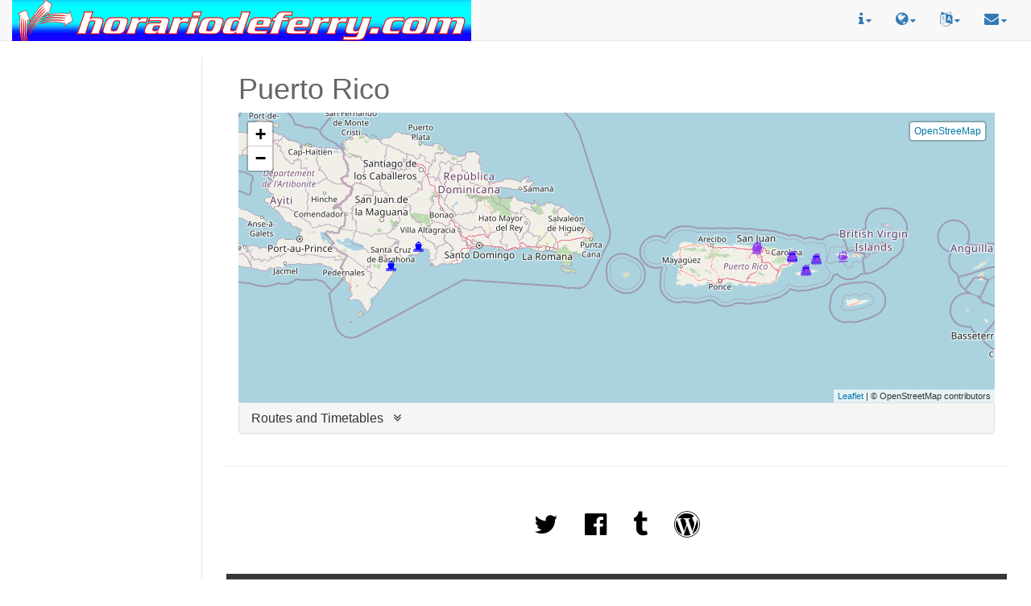

--- FILE ---
content_type: text/html; charset=UTF-8
request_url: https://www.horariodeferry.com/EN/pr/
body_size: 8836
content:
<!DOCTYPE html />
<html lang="en"><head>
<meta charset="UTF-8">
<meta http-equiv="X-UA-Compatible" content="IE=edge,chrome=1">
<meta name="viewport" content="width=device-width, initial-scale=1">
<link rel="shortcut icon" href="/img/favicon.ico" type="image/x-icon">
<title>Map of Puerto Rico, Puerto Rico</title>
<meta name="title" content="Map of Puerto Rico, Puerto Rico">
<meta name="description" lang="en" content="Ferry and boat service in Puerto Rico, Puerto Rico, includes Sea, River and Lake transportation">
<meta name="keywords" lang="en" content="San Juan, Santo Domingo, Isla Culebra, Isla Vieques, Old San Juan, Cataño, Mayagüez, Fajardo, Puerto Rico Port Authority, Ferries del CaribeFerry, boat, schedul, public transport, Puerto Rico, Puerto Rico,  location, Overwiew, toursim, bus, time, table, backpackers, train, Sea, River, Lake ">
<meta name="robots" content="index,follow">
<meta name="language" content="en">
<meta name="author" content="Horario de Ferry, www.horariodeferry.com">

    <!-- Bootstrap Core CSS -->
    <link href="/css/bootstrap.min.css" rel="stylesheet">

    <link href="/css/switch.css" rel="stylesheet">

    <!-- MetisMenu CSS -->
    <link href="/css/metisMenu.min.css" rel="stylesheet">

    <!-- Custom CSS -->
    <link href="/css/sb-admin-2.css" rel="stylesheet">

    <!-- Custom Fonts -->
    <link href="/css/font-awesome.min.css" rel="stylesheet" type="text/css">

    <link href="/css/footer.css" rel="stylesheet" type="text/css">
    <link href="/css/ads.css" rel="stylesheet" type="text/css">
    <link href="/css/hdb.css" rel="stylesheet" type="text/css">

    <link rel="stylesheet" href="/css/leaflet.css" crossorigin=""/>


    <script src="/js/leaflet-src.js" ></script>
    <link rel="stylesheet" href="/css/L.Control.Layers.Tree.css" crossorigin=""/>
    <script src="/js/L.Control.Layers.Tree.js"></script>


<script type="text/javascript" src="https://apis.google.com/js/plusone.js"></script>
<script type="text/javascript" src="https://horariodeferry.com/all/befrei.js"></script>
<script type="text/javascript" src="https://horariodeferry.com/all/wh.js"></script>
<link rel="stylesheet" type="text/css" href="https://horariodeferry.com/css/buses.css" media="screen" title="horariodeferry.com style">

    <style type="text/css">
    html, body {
      height: 96%;
    }
    main-copy {
      width: 10%;
    }
    </style>

<link rel="stylesheet" type="text/css" href="/css/mapferry.css" />

<script type="text/javascript" src="/js/util.js"></script>

    <script >

var map;

var showPopupOnHover = true;
text = new Array("Map of Puerto Rico <i class=\"fa fa-angle-double-down\"></i>","Map of Puerto Rico<i class=\"fa fa-angle-double-up\"></i>");

function drawmap() {
        var center = [12.5013999938965,-70.0151977539062];
        var osm = L.tileLayer(
            '//{s}.tile.openstreetmap.org/{z}/{x}/{y}.png',
            {attribution: '© OpenStreetMap contributors'}
        );
        var osmDE = L.tileLayer(
            '//{s}.tile.openstreetmap.de/{z}/{x}/{y}.png',
            {attribution: '© OpenStreetMap contributors'}
        );
        var OpenTopoMap = L.tileLayer(
            '//{s}.tile.opentopomap.org/{z}/{x}/{y}.png',
            {attribution: 'Map data: &copy; <a href="http://www.openstreetmap.org/copyright">OpenStreetMap</a>, <a href="http://viewfinderpanoramas.org">SRTM</a> | Map style: &copy; <a href="https://opentopomap.org">OpenTopoMap</a> (<a href="https://creativecommons.org/licenses/by-sa/3.0/">CC-BY-SA</a>)' }
        );
        var map = L.map('map', {
            layers: [osm],
            center: center,
            zoom: 14
        });
        var baseTree = {
            label: 'BaseLayers',
            noShow: true,
            children: [
                {
                    label: 'OpenStreeMap',
                    layer: osm,
                    children: [
                        {label: 'Deutsch', layer: osmDE, name: 'OpenStreeMap Deutsch'},
			{label: 'Topography', layer: OpenTopoMap, name: 'OpenTopoMap'},
                    ]
                },
            ]
        };

        var ctl = L.control.layers.tree(baseTree, null,
            {
                collapsed: true,
                namedToggle: true,
                collapseAll: '',
                expandAll: '',
            });
        ctl.addTo(map).collapseTree(true).expandSelected();

        var LeafIcon = L.Icon.extend({
                options: {
                        //shadowUrl: 'leaf-shadow.png',
                        iconSize:     [15, 15],
                        //shadowSize:   [50, 64],
                        //iconAnchor:   [22, 22],
                        //shadowAnchor: [4, 62],
                        popupAnchor:  [-0, -15]
                }
        });

        var FransIcon = new LeafIcon({iconUrl: 'https://horariodeferry.com/img/shipblack.svg'});

        var FransIcon1 = new LeafIcon({iconUrl: 'https://horariodeferry.com/img/shipblue.svg'});

        var TransIcon = new LeafIcon({iconUrl: 'https://horariodeferry.com/img/boatblack.svg'});

        var TransIcon1 = new LeafIcon({iconUrl: 'https://horariodeferry.com/img/boatblue.svg'});

        var cities = L.layerGroup();

	var markers = [];
function TupdateIcon(marker, icon) {
    marker.setIcon(icon)
    $(marker.getElement()).on({
        'mouseenter': (e) => { TupdateIcon(marker, TransIcon);marker.openPopup(); },
        'mouseleave': (e) => { TupdateIcon(marker, TransIcon1);marker.delay(10).closePopup();}
    })
}

function FupdateIcon(marker, icon) {
    marker.setIcon(icon)
    $(marker.getElement()).on({
        'mouseenter': (e) => { FupdateIcon(marker, FransIcon);marker.openPopup(); },
        'mouseleave': (e) => { FupdateIcon(marker, FransIcon1);marker.delay(10).closePopup();}
    })
}

	        var nid0 = L.marker([18.3335166819702,-65.629420552063], {icon: FransIcon1, itle:"marker_0"}).addTo(map).bindPopup("<table border=\"0\"><tr><th valign=\"top\" align=\"left\" colspan=4><b>Fajardo &rarr; Isla Culebra</b></th></tr><tr><td width=\"50%\" valign=\"top\" align=\"left\">Puerto Rico Port Authority<br>Puerto, Carr de Maternillo<br>Tel: (787) 863-3360<br></td><td>&nbsp;&nbsp;</td><td valign=\"top\"><table><tr><td valign=\"top\">departure</td><td> &nbsp; </td><td align=\"right\">arrival</td></tr><tr><td> Mo-Fr 04:00</td><td></td><td align=\"right\">06:00</td></tr><tr><td> We Fr 09:30</td><td></td><td align=\"right\">11:30</td></tr><tr><td> Mo-Fr 16:30</td><td></td><td align=\"right\">18:30</td></tr></table></td></tr></table>",{maxHeight: 200, minWidth: 350, autoPan:true});
	 FupdateIcon(nid0, FransIcon1);
	markers.push(nid0);

	        var nid1 = L.marker([18.3009545455103,-65.302158865738], {icon: FransIcon1, itle:"marker_1"}).addTo(map).bindPopup("<table border=\"0\"><tr><th valign=\"top\" align=\"left\" colspan=4><b>Isla Culebra &rarr; Fajardo</b></th></tr><tr><td width=\"50%\" valign=\"top\" align=\"left\">Puerto Rico Port Authority<br>C/ Petro Marquez<br>Tel: (787) 863-3360<br></td><td>&nbsp;&nbsp;</td><td valign=\"top\"><table border=\"0\"><tr><td>departure</td><td> &nbsp; </td><td align=\"right\">arrival</td></tr><tr><td> Mo-Fr 07:00</td><td></td><td align=\"right\">09:00</td></tr><tr><td> We Fr 13:00</td><td></td><td align=\"right\">15:00</td></tr><tr><td> Mo-Fr 18:00</td><td></td><td align=\"right\">20:00</td></tr></table></td></tr></table>",{maxHeight: 200, minWidth: 350, autoPan:true});
	 FupdateIcon(nid1, FransIcon1);
	markers.push(nid1);

	        var nid2 = L.marker([18.3335166819702,-65.629120552063], {icon: FransIcon1, itle:"marker_2"}).addTo(map).bindPopup("<table border=\"0\"><tr><th valign=\"top\" align=\"left\" colspan=4><b>Fajardo &rarr; Isabell Segunda</b></th></tr><tr><td width=\"50%\" valign=\"top\" align=\"left\">Puerto Rico Port Authority<br>Puerto, Carr de Maternillo<br>Tel: 1-800-981-2005<br></td><td>&nbsp;&nbsp;</td><td valign=\"top\"><table><tr><td valign=\"top\">departure</td><td> &nbsp; </td><td align=\"right\">arrival</td></tr><tr><td> Mo-Fr 04:00</td><td></td><td align=\"right\">06:00</td></tr><tr><td> Mo-Fr 09:30</td><td></td><td align=\"right\">11:30</td></tr><tr><td> Mo-Fr 16:30</td><td></td><td align=\"right\">18:30</td></tr></table></td></tr></table>",{maxHeight: 200, minWidth: 350, autoPan:true});
	 FupdateIcon(nid2, FransIcon1);
	markers.push(nid2);

	        var nid3 = L.marker([18.1525805116417,-65.443232738495], {icon: FransIcon1, itle:"marker_3"}).addTo(map).bindPopup("<table border=\"0\"><tr><th valign=\"top\" align=\"left\" colspan=4><b>Isabell Segunda &rarr; Fajardo</b></th></tr><tr><td width=\"50%\" valign=\"top\" align=\"left\">Puerto Rico Port Authority<br>Muelle, C/ German Rieckenhoff<br>Tel: 1-800-981-2005<br></td><td>&nbsp;&nbsp;</td><td valign=\"top\"><table border=\"0\"><tr><td>departure</td><td> &nbsp; </td><td align=\"right\">arrival</td></tr><tr><td> Mo-Fr 06:00</td><td></td><td align=\"right\">08:00</td></tr><tr><td> Mo-Fr 13:00</td><td></td><td align=\"right\">15:00</td></tr><tr><td> Mo-Fr 18:00</td><td></td><td align=\"right\">20:00</td></tr></table></td></tr></table>",{maxHeight: 200, minWidth: 350, autoPan:true});
	 FupdateIcon(nid3, FransIcon1);
	markers.push(nid3);

	        var nid4 = L.marker([18.454931402335475,-70.731772184372], {icon: FransIcon1, itle:"marker_4"}).addTo(map).bindPopup("<table border=\"0\"><tr><th valign=\"top\" align=\"left\" colspan=4><b>Azua &rarr; Barahona</b></th></tr><tr><td width=\"50%\" valign=\"top\" align=\"left\"><br></td></tr><tr><td align=\"left\"></td></tr></table>",{maxHeight: 200, minWidth: 350, autoPan:true});
	 FupdateIcon(nid4, FransIcon1);
	markers.push(nid4);

	        var nid5 = L.marker([18.21304597223944,-71.100082397461], {icon: FransIcon1, itle:"marker_5"}).addTo(map).bindPopup("<table border=\"0\"><tr><th valign=\"top\" align=\"left\" colspan=4><b>Barahona &rarr; Azua</b></th></tr><tr><td width=\"50%\" valign=\"top\" align=\"left\"><br></td></tr><tr><td align=\"left\"></td></tr></table>",{maxHeight: 200, minWidth: 350, autoPan:true});
	 FupdateIcon(nid5, FransIcon1);
	markers.push(nid5);

	        var nid6 = L.marker([18.4425250891845,-66.112932389069], {icon: TransIcon1, itle:"marker_6"}).addTo(map).bindPopup("<table border=\"0\"><tr><th valign=\"top\" align=\"left\" colspan=4><b>Cataño &rarr; Old San Juan</b></th></tr><tr><td width=\"50%\" valign=\"top\" align=\"left\">Aqua Espresso Old San Juan<br>Tel: (787) 729-8714<br></td><td>&nbsp;&nbsp;</td><td valign=\"top\"><table><tr><td valign=\"top\">departure</td><td> &nbsp; </td><td align=\"right\">arrival</td></tr><tr><td> daily  05:45</td><td></td><td align=\"right\">05:55</td></tr><tr><td> Mo-Fr 06:00</td><td></td><td align=\"right\">06:10</td></tr><tr><td> daily  06:15</td><td></td><td align=\"right\">06:25</td></tr><tr><td> Mo-Fr 06:30</td><td></td><td align=\"right\">06:40</td></tr><tr><td> daily  06:45</td><td></td><td align=\"right\">06:55</td></tr><tr><td> Mo-Fr 07:00</td><td></td><td align=\"right\">07:10</td></tr><tr><td> daily  07:15</td><td></td><td align=\"right\">07:25</td></tr><tr><td> Mo-Fr 07:30</td><td></td><td align=\"right\">07:40</td></tr><tr><td> daily  07:45</td><td></td><td align=\"right\">07:55</td></tr><tr><td> Mo-Fr 08:00</td><td></td><td align=\"right\">08:10</td></tr><tr><td> daily  08:15</td><td></td><td align=\"right\">08:25</td></tr><tr><td> Mo-Fr 08:30</td><td></td><td align=\"right\">08:40</td></tr><tr><td> daily  08:45</td><td></td><td align=\"right\">08:55</td></tr><tr><td> Mo-Fr 09:00</td><td></td><td align=\"right\">09:10</td></tr><tr><td> daily  09:15</td><td></td><td align=\"right\">09:25</td></tr><tr><td> Mo-Fr 09:30</td><td></td><td align=\"right\">09:40</td></tr><tr><td> daily  09:45</td><td></td><td align=\"right\">09:55</td></tr><tr><td> daily  10:15</td><td></td><td align=\"right\">10:25</td></tr><tr><td> daily  10:45</td><td></td><td align=\"right\">10:55</td></tr><tr><td> daily  11:15</td><td></td><td align=\"right\">11:25</td></tr><tr><td> daily  11:45</td><td></td><td align=\"right\">11:55</td></tr><tr><td> daily  12:15</td><td></td><td align=\"right\">12:25</td></tr><tr><td> daily  12:45</td><td></td><td align=\"right\">12:55</td></tr><tr><td> daily  13:15</td><td></td><td align=\"right\">13:25</td></tr><tr><td> daily  13:45</td><td></td><td align=\"right\">13:55</td></tr><tr><td> daily  14:15</td><td></td><td align=\"right\">14:25</td></tr><tr><td> daily  14:45</td><td></td><td align=\"right\">14:55</td></tr><tr><td> daily  15:15</td><td></td><td align=\"right\">15:25</td></tr><tr><td> Mo-Fr 15:30</td><td></td><td align=\"right\">15:40</td></tr><tr><td> daily  15:45</td><td></td><td align=\"right\">15:55</td></tr><tr><td> Mo-Fr 16:00</td><td></td><td align=\"right\">16:10</td></tr><tr><td> daily  16:15</td><td></td><td align=\"right\">16:25</td></tr><tr><td> Mo-Fr 16:30</td><td></td><td align=\"right\">16:40</td></tr><tr><td> daily  16:45</td><td></td><td align=\"right\">16:55</td></tr><tr><td> Mo-Fr 17:00</td><td></td><td align=\"right\">17:10</td></tr><tr><td> daily  17:15</td><td></td><td align=\"right\">17:25</td></tr><tr><td> Mo-Fr 17:30</td><td></td><td align=\"right\">17:40</td></tr><tr><td> daily  17:45</td><td></td><td align=\"right\">17:55</td></tr><tr><td> Mo-Fr 18:00</td><td></td><td align=\"right\">18:10</td></tr><tr><td> daily  18:15</td><td></td><td align=\"right\">18:25</td></tr><tr><td> Mo-Fr 18:30</td><td></td><td align=\"right\">18:40</td></tr><tr><td> daily  18:45</td><td></td><td align=\"right\">18:55</td></tr><tr><td> daily  19:15</td><td></td><td align=\"right\">19:25</td></tr><tr><td> daily  19:45</td><td></td><td align=\"right\">19:55</td></tr><tr><td> daily  20:15</td><td></td><td align=\"right\">20:25</td></tr><tr><td> daily  20:45</td><td></td><td align=\"right\">20:55</td></tr><tr><td> daily  21:15</td><td></td><td align=\"right\">21:25</td></tr><tr><td> daily  21:45</td><td></td><td align=\"right\">21:55</td></tr></table></td></tr></table>",{maxHeight: 200, minWidth: 350, autoPan:true});
	 TupdateIcon(nid6, TransIcon1);
	markers.push(nid6);

	        var nid7 = L.marker([18.4627574013016,-66.108297531891], {icon: TransIcon1, itle:"marker_7"}).addTo(map).bindPopup("<table border=\"0\"><tr><th valign=\"top\" align=\"left\" colspan=4><b>Old San Juan &rarr; Cataño</b></th></tr><tr><td width=\"50%\" valign=\"top\" align=\"left\">Aqua Espresso Old San Juan<br>Muelle 2, La Marina<br>Tel: (787) 729-8714<br></td><td>&nbsp;&nbsp;</td><td valign=\"top\"><table border=\"0\"><tr><td>departure</td><td> &nbsp; </td><td align=\"right\">arrival</td></tr><tr><td> daily  06:00</td><td></td><td align=\"right\">06:10</td></tr><tr><td> Mo-Fr 06:15</td><td></td><td align=\"right\">06:25</td></tr><tr><td> daily  06:30</td><td></td><td align=\"right\">06:40</td></tr><tr><td> Mo-Fr 06:45</td><td></td><td align=\"right\">06:55</td></tr><tr><td> daily  07:00</td><td></td><td align=\"right\">07:10</td></tr><tr><td> Mo-Fr 07:15</td><td></td><td align=\"right\">07:25</td></tr><tr><td> daily  07:30</td><td></td><td align=\"right\">07:40</td></tr><tr><td> Mo-Fr 07:45</td><td></td><td align=\"right\">07:55</td></tr><tr><td> daily  08:00</td><td></td><td align=\"right\">08:10</td></tr><tr><td> Mo-Fr 08:15</td><td></td><td align=\"right\">08:25</td></tr><tr><td> daily  08:30</td><td></td><td align=\"right\">08:40</td></tr><tr><td> Mo-Fr 08:45</td><td></td><td align=\"right\">08:55</td></tr><tr><td> daily  09:00</td><td></td><td align=\"right\">09:10</td></tr><tr><td> Mo-Fr 09:15</td><td></td><td align=\"right\">09:25</td></tr><tr><td> daily  09:30</td><td></td><td align=\"right\">09:40</td></tr><tr><td> daily  10:00</td><td></td><td align=\"right\">10:10</td></tr><tr><td> daily  10:30</td><td></td><td align=\"right\">10:40</td></tr><tr><td> daily  11:00</td><td></td><td align=\"right\">11:10</td></tr><tr><td> daily  11:30</td><td></td><td align=\"right\">11:40</td></tr><tr><td> daily  12:00</td><td></td><td align=\"right\">12:10</td></tr><tr><td> daily  12:30</td><td></td><td align=\"right\">12:40</td></tr><tr><td> daily  13:00</td><td></td><td align=\"right\">13:10</td></tr><tr><td> daily  13:30</td><td></td><td align=\"right\">13:40</td></tr><tr><td> daily  14:00</td><td></td><td align=\"right\">14:10</td></tr><tr><td> daily  14:30</td><td></td><td align=\"right\">14:40</td></tr><tr><td> daily  15:00</td><td></td><td align=\"right\">15:10</td></tr><tr><td> daily  15:30</td><td></td><td align=\"right\">15:40</td></tr><tr><td> Mo-Fr 15:45</td><td></td><td align=\"right\">15:55</td></tr><tr><td> daily  16:00</td><td></td><td align=\"right\">16:10</td></tr><tr><td> Mo-Fr 16:15</td><td></td><td align=\"right\">16:25</td></tr><tr><td> daily  16:30</td><td></td><td align=\"right\">16:40</td></tr><tr><td> Mo-Fr 16:45</td><td></td><td align=\"right\">16:55</td></tr><tr><td> daily  17:00</td><td></td><td align=\"right\">17:10</td></tr><tr><td> Mo-Fr 17:15</td><td></td><td align=\"right\">17:25</td></tr><tr><td> daily  17:30</td><td></td><td align=\"right\">17:40</td></tr><tr><td> Mo-Fr 17:45</td><td></td><td align=\"right\">17:55</td></tr><tr><td> daily  18:00</td><td></td><td align=\"right\">18:10</td></tr><tr><td> Mo-Fr 18:15</td><td></td><td align=\"right\">18:25</td></tr><tr><td> daily  18:30</td><td></td><td align=\"right\">18:40</td></tr><tr><td> daily  19:00</td><td></td><td align=\"right\">19:10</td></tr><tr><td> daily  19:30</td><td></td><td align=\"right\">19:40</td></tr><tr><td> daily  20:00</td><td></td><td align=\"right\">20:10</td></tr><tr><td> daily  20:30</td><td></td><td align=\"right\">20:40</td></tr><tr><td> daily  21:00</td><td></td><td align=\"right\">21:10</td></tr><tr><td> daily  21:30</td><td></td><td align=\"right\">21:40</td></tr><tr><td> daily  22:00</td><td></td><td align=\"right\">22:10</td></tr></table></td></tr></table>",{maxHeight: 200, minWidth: 350, autoPan:true});
	 TupdateIcon(nid7, TransIcon1);
	markers.push(nid7);

	        var nid8 = L.marker([18.3335166819702,-65.628820552063], {icon: TransIcon1, itle:"marker_8"}).addTo(map).bindPopup("<table border=\"0\"><tr><th valign=\"top\" align=\"left\" colspan=4><b>Fajardo &rarr; Isla Culebra</b></th></tr><tr><td width=\"50%\" valign=\"top\" align=\"left\">Puerto Rico Port Authority<br>Puerto, Carr de Maternillo<br>Tel: 1-800-981-2005<br></td><td>&nbsp;&nbsp;</td><td valign=\"top\"><table><tr><td valign=\"top\">departure</td><td> &nbsp; </td><td align=\"right\">arrival</td></tr><tr><td> daily  09:00</td><td></td><td align=\"right\">10:30</td></tr><tr><td> daily  15:00</td><td></td><td align=\"right\">16:30</td></tr><tr><td> daily  19:00</td><td></td><td align=\"right\">20:30</td></tr></table></td></tr></table>",{maxHeight: 200, minWidth: 350, autoPan:true});
	 TupdateIcon(nid8, TransIcon1);
	markers.push(nid8);

	        var nid9 = L.marker([18.3009545455103,-65.301558865738], {icon: TransIcon1, itle:"marker_9"}).addTo(map).bindPopup("<table border=\"0\"><tr><th valign=\"top\" align=\"left\" colspan=4><b>Isla Culebra &rarr; Fajardo</b></th></tr><tr><td width=\"50%\" valign=\"top\" align=\"left\">Puerto Rico Port Authority<br>C/ Petro Marquez<br>Tel: 1-800-981-2005<br></td><td>&nbsp;&nbsp;</td><td valign=\"top\"><table border=\"0\"><tr><td>departure</td><td> &nbsp; </td><td align=\"right\">arrival</td></tr><tr><td> daily  06:30</td><td></td><td align=\"right\">08:00</td></tr><tr><td> daily  13:00</td><td></td><td align=\"right\">14:30</td></tr><tr><td> daily  17:00</td><td></td><td align=\"right\">18:30</td></tr></table></td></tr></table>",{maxHeight: 200, minWidth: 350, autoPan:true});
	 TupdateIcon(nid9, TransIcon1);
	markers.push(nid9);

	        var nid10 = L.marker([18.3335166819702,-65.628120552063], {icon: TransIcon1, itle:"marker_10"}).addTo(map).bindPopup("<table border=\"0\"><tr><th valign=\"top\" align=\"left\" colspan=4><b>Fajardo &rarr; Isabell Segunda</b></th></tr><tr><td width=\"50%\" valign=\"top\" align=\"left\">Puerto Rico Port Authority<br>Puerto, Carr de Maternillo<br>Tel: 1-800-981-2005<br></td><td>&nbsp;&nbsp;</td><td valign=\"top\"><table><tr><td valign=\"top\">departure</td><td> &nbsp; </td><td align=\"right\">arrival</td></tr><tr><td> Sa Su 09:00</td><td></td><td align=\"right\">10:15</td></tr><tr><td> Mo-Fr 09:30</td><td></td><td align=\"right\">10:45</td></tr><tr><td> Mo-Fr 13:00</td><td></td><td align=\"right\">14:15</td></tr><tr><td> Sa Su 15:00</td><td></td><td align=\"right\">16:15</td></tr><tr><td> Mo-Fr 16:30</td><td></td><td align=\"right\">17:45</td></tr><tr><td> Sa Su 18:00</td><td></td><td align=\"right\">19:15</td></tr><tr><td> Mo-Fr 20:00</td><td></td><td align=\"right\">21:15</td></tr></table></td></tr></table>",{maxHeight: 200, minWidth: 350, autoPan:true});
	 TupdateIcon(nid10, TransIcon1);
	markers.push(nid10);

	        var nid11 = L.marker([18.1525805116417,-65.442232738495], {icon: TransIcon1, itle:"marker_11"}).addTo(map).bindPopup("<table border=\"0\"><tr><th valign=\"top\" align=\"left\" colspan=4><b>Isabell Segunda &rarr; Fajardo</b></th></tr><tr><td width=\"50%\" valign=\"top\" align=\"left\">Puerto Rico Port Authority<br>Muelle, C/ German Rieckenhoff<br>Tel: 1-800-981-2005<br></td><td>&nbsp;&nbsp;</td><td valign=\"top\"><table border=\"0\"><tr><td>departure</td><td> &nbsp; </td><td align=\"right\">arrival</td></tr><tr><td> Mo-Fr 06:30</td><td></td><td align=\"right\">07:45</td></tr><tr><td> Sa Su 06:30</td><td></td><td align=\"right\">07:45</td></tr><tr><td> Mo-Fr 11:00</td><td></td><td align=\"right\">12:15</td></tr><tr><td> Sa Su 13:00</td><td></td><td align=\"right\">14:15</td></tr><tr><td> Mo-Fr 15:00</td><td></td><td align=\"right\">16:15</td></tr><tr><td> Sa Su 16:30</td><td></td><td align=\"right\">17:45</td></tr><tr><td> Mo-Fr 18:00</td><td></td><td align=\"right\">19:15</td></tr></table></td></tr></table>",{maxHeight: 200, minWidth: 350, autoPan:true});
	 TupdateIcon(nid11, TransIcon1);
	markers.push(nid11);

	        var nid12 = L.marker([18.3335166819702,-65.628020552063], {icon: TransIcon1, itle:"marker_12"}).addTo(map).bindPopup("<table border=\"0\"><tr><th valign=\"top\" align=\"left\" colspan=4><b>Fajardo &rarr; Charlotte Amalie</b></th></tr><tr><td width=\"50%\" valign=\"top\" align=\"left\">Transportation Services STT<br>Puerto, Carr de Maternillo<br>Tel: (787) 863-0582<br></td></tr><tr><td align=\"left\"></td></tr></table>",{maxHeight: 200, minWidth: 350, autoPan:true});
	 TupdateIcon(nid12, TransIcon1);
	markers.push(nid12);

	        var nid13 = L.marker([18.3380766233132,-64.937796977425], {icon: TransIcon1, itle:"marker_13"}).addTo(map).bindPopup("<table border=\"0\"><tr><th valign=\"top\" align=\"left\" colspan=4><b>Charlotte Amalie &rarr; Fajardo</b></th></tr><tr><td width=\"50%\" valign=\"top\" align=\"left\">Transportation Services STT<br>Edward Blyden Marine Terminal, Veterans Drive<br>Tel: (787) 863-0582<br></td></tr><tr><td align=\"left\"></td></tr></table>",{maxHeight: 200, minWidth: 350, autoPan:true});
	 TupdateIcon(nid13, TransIcon1);
	markers.push(nid13);

	
    var group = new L.featureGroup([nid0,nid1,nid2,nid3,nid4,nid5,nid6,nid7,nid8,nid9,nid10,nid11,nid12,nid13]);
    map.fitBounds(group.getBounds());

    

    function fmarkerFunction(id){
        for (var i in markers){
            var markerID = markers[i].options.itle;
            if (markerID == id){
                markers[i].openPopup();
		FupdateIcon(markers[i],FransIcon);
            };
        }
    }

    function fmarkerCloseFunction(id){
        for (var i in markers){
            var markerID = markers[i].options.itle;
            if (markerID == id){
                markers[i].closePopup();
		FupdateIcon(markers[i],FransIcon1);
            };
        }
    }

    function tmarkerFunction(id){
        for (var i in markers){
            var markerID = markers[i].options.itle;
            if (markerID == id){
                markers[i].openPopup();
                TupdateIcon(markers[i],TransIcon);
            };
        }
    }

    function tmarkerCloseFunction(id){
        for (var i in markers){
            var markerID = markers[i].options.itle;
            if (markerID == id){
                markers[i].closePopup();
                TupdateIcon(markers[i],TransIcon1);
            };
        }
    }

    
    $(".fov").hover(function(){
	var id1 = $(this).attr("id");
        var id2 = $('#'+id1+' img:last-child').attr("id");
	$('#'+id2).attr("src","https://horariodeferry.com/img/shipblack.svg");
	$(this).css({"font-weight": "bold"});
        fmarkerFunction($(this)[0].id);
    },
    function(){
        $("[id*=fimage]").attr("src","https://horariodeferry.com/img/shipblue.svg");
        $(this).css({"font-weight": "normal"});
        fmarkerCloseFunction($(this)[0].id);
    });

    $(".tov").hover(function(){
        var id1 = $(this).attr("id");
        var id2 = $('#'+id1+' img:last-child').attr("id");
        $('#'+id2).attr("src","https://horariodeferry.com/img/boatblack.svg");
        $(this).css({"font-weight": "bold"});
        tmarkerFunction($(this)[0].id);
    },
    function(){
        $("[id*=timage]").attr("src","https://horariodeferry.com/img/boatblue.svg");
        $(this).css({"font-weight": "normal"});
        tmarkerCloseFunction($(this)[0].id);
    });

    ctl.collapseTree(true).expandSelected(true);
}
</script>


<style type="text/css">
.center {
        text-align: center;
    }
table.center3 {
    margin-left:auto; 
    margin-right:auto;
  }

.sidebar {
    background-color:#fff;
}

 .logo-image{
    #width: 46px;
    height: 52px;
    overflow: hidden;
    margin-top: -16px;
}
</style>



<style>
    #mapdiv { width:100%; height:75% }
    div.olControlAttribution { bottom:3px; }
    </style>
  </head>
<body lang="en-Us" dir="ltr" onload="drawmap()" >    <div id="wrapper">

        <!-- Navigation -->
        <nav class="navbar navbar-default navbar-static-top" role="navigation" style="margin-top: 0" >
            <div class="navbar-header hidden-xs">
                <a class="navbar-brand" href="http://horariodeferry.com/EN/index.php">
		    <div class="logo-image">
			<img src="/img/hdf.png" border=0 class="d-inline-block align-top" alt="horario de ferry Puerto Rico" title="horario de ferry Puerto Rico" >
		    </div>
                </a>
            </div>
            <!-- /.navbar-header -->
            <ul class="nav navbar-top-links navbar-right">
                <li class="dropdown">
                    <a class="dropdown-toggle" data-toggle="dropdown" >
                        <i class="fa fa-info" style="font-size:18px" title="info"></i> <i class="fa fa-caret-down"></i>
                    </a>
                    <ul class="dropdown-menu">
                        <li>
                            <a href="/f/info/index.php">
                                <div>
                                    general info                                </div>
                            </a>
                        </li>
                        <li class="divider"></li>
                        <li>
                            <a href="https://horariodebuses.com">
                                <div>
				<img src="/img/hb16.png" alt="horariodeferry.com">
                                </div>
                            </a>
                        </li>
                        <li>
                           <a href="https://horariodetren.com">
                                <div>
                                <img src="/img/ht16.png" alt="horariodetren.com">
                                </div>
                            </a>
                        </li>
                        <li>
                           <a href="https://horariodemetro.com">
                                <div>
                                <img src="/img/tm16.png" alt="horariodemetro.com">
                                </div>
                            </a>
                        </li>
			<li>
                           <a href="https://horariodeavion.com">
                                <div>
                                <img src="https://horariodeavion.com/img/hda16.png" alt="horariodeavion.com">
                                </div>
                            </a>
                        </li>
                    </ul>
                    <!-- /.dropdown-alerts -->
                </li>
                <!-- /.dropdown -->
                <li class="dropdown">
                    <a class="dropdown-toggle" data-toggle="dropdown" >
                        <i class="fa fa-globe" style="font-size:18px" title="change country"></i> <i class="fa fa-caret-down"></i>
                    </a>
                    <ul class="dropdown-menu dropdown-user">
			<li>
                        <div style="text-align:center">
                        <b>change country</b>
                        </div>
                        </li>
                        <li class="divider"></li>
						<li class="dropdown-submenu">
                        <a class="test" tabindex="-1" href="#">Europe&nbsp;<i class="fa fa-caret-right"></i></a>
                        <ul class="dropdown-menu">
			<li><a href="/EN/al/"><img src="/allimg/flag/fla_al.gif" alt="Ferry schedules of Albania">&nbsp; &nbsp; Albania</a></li><li><a href="/EN/hr/"><img src="/allimg/flag/fla_hr.gif" alt="Ferry schedules of Croatia">&nbsp; &nbsp; Croatia</a></li><li><a href="/EN/dk/"><img src="/allimg/flag/fla_dk.gif" alt="Ferry schedules of Denmark">&nbsp; &nbsp; Denmark</a></li><li><a href="/EN/ee/"><img src="/allimg/flag/fla_ee.gif" alt="Ferry schedules of Estonia">&nbsp; &nbsp; Estonia</a></li><li><a href="/EN/fi/"><img src="/allimg/flag/fla_fi.gif" alt="Ferry schedules of Finland">&nbsp; &nbsp; Finland</a></li><li><a href="/EN/fr/"><img src="/allimg/flag/fla_fr.gif" alt="Ferry schedules of France">&nbsp; &nbsp; France</a></li><li><a href="/EN/de/"><img src="/allimg/flag/fla_de.gif" alt="Ferry schedules of Germany">&nbsp; &nbsp; Germany</a></li><li><a href="/EN/gr/"><img src="/allimg/flag/fla_gr.gif" alt="Ferry schedules of Greece">&nbsp; &nbsp; Greece</a></li><li><a href="/EN/is/"><img src="/allimg/flag/fla_is.gif" alt="Ferry schedules of Iceland">&nbsp; &nbsp; Iceland</a></li><li><a href="/EN/ie/"><img src="/allimg/flag/fla_ie.gif" alt="Ferry schedules of Ireland">&nbsp; &nbsp; Ireland</a></li><li><a href="/EN/it/"><img src="/allimg/flag/fla_it.gif" alt="Ferry schedules of Italy">&nbsp; &nbsp; Italy</a></li><li><a href="/EN/lv/"><img src="/allimg/flag/fla_lv.gif" alt="Ferry schedules of Latvia">&nbsp; &nbsp; Latvia</a></li><li><a href="/EN/lt/"><img src="/allimg/flag/fla_lt.gif" alt="Ferry schedules of Lithuania">&nbsp; &nbsp; Lithuania</a></li><li><a href="/EN/mt/"><img src="/allimg/flag/fla_mt.gif" alt="Ferry schedules of Malta">&nbsp; &nbsp; Malta</a></li><li><a href="/EN/me/"><img src="/allimg/flag/fla_me.gif" alt="Ferry schedules of Montenegro">&nbsp; &nbsp; Montenegro</a></li><li><a href="/EN/nl/"><img src="/allimg/flag/fla_nl.gif" alt="Ferry schedules of Netherlands">&nbsp; &nbsp; Netherlands</a></li><li><a href="/EN/no/"><img src="/allimg/flag/fla_no.gif" alt="Ferry schedules of Norway">&nbsp; &nbsp; Norway</a></li><li><a href="/EN/pl/"><img src="/allimg/flag/fla_pl.gif" alt="Ferry schedules of Poland">&nbsp; &nbsp; Poland</a></li><li><a href="/EN/pt/"><img src="/allimg/flag/fla_pt.gif" alt="Ferry schedules of Portugal">&nbsp; &nbsp; Portugal</a></li><li><a href="/EN/si/"><img src="/allimg/flag/fla_si.gif" alt="Ferry schedules of Slovenia">&nbsp; &nbsp; Slovenia</a></li><li><a href="/EN/es/"><img src="/allimg/flag/fla_es.gif" alt="Ferry schedules of Spain">&nbsp; &nbsp; Spain</a></li><li><a href="/EN/se/"><img src="/allimg/flag/fla_se.gif" alt="Ferry schedules of Sweden">&nbsp; &nbsp; Sweden</a></li><li><a href="/EN/ch/"><img src="/allimg/flag/fla_ch.gif" alt="Ferry schedules of Switzerland">&nbsp; &nbsp; Switzerland</a></li><li><a href="/EN/uk/"><img src="/allimg/flag/fla_uk.gif" alt="Ferry schedules of United Kingdom">&nbsp; &nbsp; United Kingdom</a></li>			</ul>
      			</li>
						<li class="dropdown-submenu">
                        <a class="test" tabindex="-1" href="#">Asia&nbsp;<i class="fa fa-caret-right"></i></a>
                        <ul class="dropdown-menu">
			<li><a href="/EN/kh/"><img src="/allimg/flag/fla_kh.gif" alt="Ferry schedules of Cambodia">&nbsp; &nbsp; Cambodia</a></li><li><a href="/EN/cy/"><img src="/allimg/flag/fla_cy.gif" alt="Ferry schedules of Cyprus">&nbsp; &nbsp; Cyprus</a></li><li><a href="/EN/id/"><img src="/allimg/flag/fla_id.gif" alt="Ferry schedules of Indonesia">&nbsp; &nbsp; Indonesia</a></li><li><a href="/EN/jp/"><img src="/allimg/flag/fla_jp.gif" alt="Ferry schedules of Japan">&nbsp; &nbsp; Japan</a></li><li><a href="/EN/my/"><img src="/allimg/flag/fla_my.gif" alt="Ferry schedules of Malaysia">&nbsp; &nbsp; Malaysia</a></li><li><a href="/EN/ph/"><img src="/allimg/flag/fla_ph.gif" alt="Ferry schedules of Philippines">&nbsp; &nbsp; Philippines</a></li><li><a href="/EN/kr/"><img src="/allimg/flag/fla_kr.gif" alt="Ferry schedules of South Korea">&nbsp; &nbsp; South Korea</a></li><li><a href="/EN/tr/"><img src="/allimg/flag/fla_tr.gif" alt="Ferry schedules of Turkey">&nbsp; &nbsp; Turkey</a></li>			</ul>
      			</li>
						<li class="dropdown-submenu">
                        <a class="test" tabindex="-1" href="#">Africa&nbsp;<i class="fa fa-caret-right"></i></a>
                        <ul class="dropdown-menu">
			<li><a href="/EN/dz/"><img src="/allimg/flag/fla_dz.gif" alt="Ferry schedules of Algeria">&nbsp; &nbsp; Algeria</a></li><li><a href="/EN/ao/"><img src="/allimg/flag/fla_ao.gif" alt="Ferry schedules of Angola">&nbsp; &nbsp; Angola</a></li><li><a href="/EN/bw/"><img src="/allimg/flag/fla_bw.gif" alt="Ferry schedules of Botswana">&nbsp; &nbsp; Botswana</a></li><li><a href="/EN/bi/"><img src="/allimg/flag/fla_bi.gif" alt="Ferry schedules of Burundi">&nbsp; &nbsp; Burundi</a></li><li><a href="/EN/cm/"><img src="/allimg/flag/fla_cm.gif" alt="Ferry schedules of Cameroon">&nbsp; &nbsp; Cameroon</a></li><li><a href="/EN/cv/"><img src="/allimg/flag/fla_cv.gif" alt="Ferry schedules of Cape Verde">&nbsp; &nbsp; Cape Verde</a></li><li><a href="/EN/cf/"><img src="/allimg/flag/fla_cf.gif" alt="Ferry schedules of Central African Republic">&nbsp; &nbsp; Central African Republic</a></li><li><a href="/EN/cg/"><img src="/allimg/flag/fla_cg.gif" alt="Ferry schedules of Congo">&nbsp; &nbsp; Congo</a></li><li><a href="/EN/cd/"><img src="/allimg/flag/fla_cd.gif" alt="Ferry schedules of Democratic Republic of Congo">&nbsp; &nbsp; Democratic Republic of Congo</a></li><li><a href="/EN/dj/"><img src="/allimg/flag/fla_dj.gif" alt="Ferry schedules of Djibouti">&nbsp; &nbsp; Djibouti</a></li><li><a href="/EN/eg/"><img src="/allimg/flag/fla_eg.gif" alt="Ferry schedules of Egypt">&nbsp; &nbsp; Egypt</a></li><li><a href="/EN/gq/"><img src="/allimg/flag/fla_gq.gif" alt="Ferry schedules of Equatorial Guinea">&nbsp; &nbsp; Equatorial Guinea</a></li><li><a href="/EN/et/"><img src="/allimg/flag/fla_et.gif" alt="Ferry schedules of Ethiopia">&nbsp; &nbsp; Ethiopia</a></li><li><a href="/EN/ga/"><img src="/allimg/flag/fla_ga.gif" alt="Ferry schedules of Gabon">&nbsp; &nbsp; Gabon</a></li><li><a href="/EN/gm/"><img src="/allimg/flag/fla_gm.gif" alt="Ferry schedules of Gambia">&nbsp; &nbsp; Gambia</a></li><li><a href="/EN/gh/"><img src="/allimg/flag/fla_gh.gif" alt="Ferry schedules of Ghana">&nbsp; &nbsp; Ghana</a></li><li><a href="/EN/gw/"><img src="/allimg/flag/fla_gw.gif" alt="Ferry schedules of Guinea-Bissau">&nbsp; &nbsp; Guinea-Bissau</a></li><li><a href="/EN/gn/"><img src="/allimg/flag/fla_gn.gif" alt="Ferry schedules of Guinea">&nbsp; &nbsp; Guinea</a></li><li><a href="/EN/ci/"><img src="/allimg/flag/fla_ci.gif" alt="Ferry schedules of Ivory Coast">&nbsp; &nbsp; Ivory Coast</a></li><li><a href="/EN/ke/"><img src="/allimg/flag/fla_ke.gif" alt="Ferry schedules of Kenya">&nbsp; &nbsp; Kenya</a></li><li><a href="/EN/mg/"><img src="/allimg/flag/fla_mg.gif" alt="Ferry schedules of Madagascar">&nbsp; &nbsp; Madagascar</a></li><li><a href="/EN/mw/"><img src="/allimg/flag/fla_mw.gif" alt="Ferry schedules of Malawi">&nbsp; &nbsp; Malawi</a></li><li><a href="/EN/mr/"><img src="/allimg/flag/fla_mr.gif" alt="Ferry schedules of Mauritania">&nbsp; &nbsp; Mauritania</a></li><li><a href="/EN/mu/"><img src="/allimg/flag/fla_mu.gif" alt="Ferry schedules of Mauritius">&nbsp; &nbsp; Mauritius</a></li><li><a href="/EN/yt/"><img src="/allimg/flag/fla_yt.gif" alt="Ferry schedules of Mayotte">&nbsp; &nbsp; Mayotte</a></li><li><a href="/EN/ma/"><img src="/allimg/flag/fla_ma.gif" alt="Ferry schedules of Morocco">&nbsp; &nbsp; Morocco</a></li><li><a href="/EN/mz/"><img src="/allimg/flag/fla_mz.gif" alt="Ferry schedules of Mozambique">&nbsp; &nbsp; Mozambique</a></li><li><a href="/EN/na/"><img src="/allimg/flag/fla_na.gif" alt="Ferry schedules of Namibia">&nbsp; &nbsp; Namibia</a></li><li><a href="/EN/ng/"><img src="/allimg/flag/fla_ng.gif" alt="Ferry schedules of Nigeria">&nbsp; &nbsp; Nigeria</a></li><li><a href="/EN/re/"><img src="/allimg/flag/fla_re.gif" alt="Ferry schedules of Reunion">&nbsp; &nbsp; Reunion</a></li><li><a href="/EN/rw/"><img src="/allimg/flag/fla_rw.gif" alt="Ferry schedules of Rwanda">&nbsp; &nbsp; Rwanda</a></li><li><a href="/EN/st/"><img src="/allimg/flag/fla_st.gif" alt="Ferry schedules of São Tomé und Príncipe">&nbsp; &nbsp; São Tomé und Príncipe</a></li><li><a href="/EN/sn/"><img src="/allimg/flag/fla_sn.gif" alt="Ferry schedules of Senegal">&nbsp; &nbsp; Senegal</a></li><li><a href="/EN/sc/"><img src="/allimg/flag/fla_sc.gif" alt="Ferry schedules of Seychelles">&nbsp; &nbsp; Seychelles</a></li><li><a href="/EN/sl/"><img src="/allimg/flag/fla_sl.gif" alt="Ferry schedules of Sierra Leone">&nbsp; &nbsp; Sierra Leone</a></li><li><a href="/EN/za/"><img src="/allimg/flag/fla_za.gif" alt="Ferry schedules of South Africa">&nbsp; &nbsp; South Africa</a></li><li><a href="/EN/sd/"><img src="/allimg/flag/fla_sd.gif" alt="Ferry schedules of Sudan">&nbsp; &nbsp; Sudan</a></li><li><a href="/EN/tz/"><img src="/allimg/flag/fla_tz.gif" alt="Ferry schedules of Tanzania">&nbsp; &nbsp; Tanzania</a></li><li><a href="/EN/tn/"><img src="/allimg/flag/fla_tn.gif" alt="Ferry schedules of Tunisia">&nbsp; &nbsp; Tunisia</a></li><li><a href="/EN/ug/"><img src="/allimg/flag/fla_ug.gif" alt="Ferry schedules of Uganda">&nbsp; &nbsp; Uganda</a></li><li><a href="/EN/zm/"><img src="/allimg/flag/fla_zm.gif" alt="Ferry schedules of Zambia">&nbsp; &nbsp; Zambia</a></li><li><a href="/EN/zw/"><img src="/allimg/flag/fla_zw.gif" alt="Ferry schedules of Zimbabwe">&nbsp; &nbsp; Zimbabwe</a></li>			</ul>
      			</li>
						<li class="dropdown-submenu">
                        <a class="test" tabindex="-1" href="#">Norht America&nbsp;<i class="fa fa-caret-right"></i></a>
                        <ul class="dropdown-menu">
			<li><a href="/EN/ai/"><img src="/allimg/flag/fla_ai.gif" alt="Ferry schedules of Anguilla">&nbsp; &nbsp; Anguilla</a></li><li><a href="/EN/ag/"><img src="/allimg/flag/fla_ag.gif" alt="Ferry schedules of Antigua and Barbuda">&nbsp; &nbsp; Antigua and Barbuda</a></li><li><a href="/EN/bs/"><img src="/allimg/flag/fla_bs.gif" alt="Ferry schedules of Bahamas">&nbsp; &nbsp; Bahamas</a></li><li><a href="/EN/bb/"><img src="/allimg/flag/fla_bb.gif" alt="Ferry schedules of Barbados">&nbsp; &nbsp; Barbados</a></li><li><a href="/EN/bz/"><img src="/allimg/flag/fla_bz.gif" alt="Ferry schedules of Belize">&nbsp; &nbsp; Belize</a></li><li><a href="/EN/bm/"><img src="/allimg/flag/fla_bm.gif" alt="Ferry schedules of Bermuda">&nbsp; &nbsp; Bermuda</a></li><li><a href="/EN/vg/"><img src="/allimg/flag/fla_vg.gif" alt="Ferry schedules of British Virgin Islands">&nbsp; &nbsp; British Virgin Islands</a></li><li><a href="/EN/cr/"><img src="/allimg/flag/fla_cr.gif" alt="Ferry schedules of Costa Rica">&nbsp; &nbsp; Costa Rica</a></li><li><a href="/EN/cu/"><img src="/allimg/flag/fla_cu.gif" alt="Ferry schedules of Cuba">&nbsp; &nbsp; Cuba</a></li><li><a href="/EN/cw/"><img src="/allimg/flag/fla_cw.gif" alt="Ferry schedules of Curaçao">&nbsp; &nbsp; Curaçao</a></li><li><a href="/EN/dm/"><img src="/allimg/flag/fla_dm.gif" alt="Ferry schedules of Dominica">&nbsp; &nbsp; Dominica</a></li><li><a href="/EN/do/"><img src="/allimg/flag/fla_do.gif" alt="Ferry schedules of Dominican Republic">&nbsp; &nbsp; Dominican Republic</a></li><li><a href="/EN/sv/"><img src="/allimg/flag/fla_sv.gif" alt="Ferry schedules of El Salvador">&nbsp; &nbsp; El Salvador</a></li><li><a href="/EN/gd/"><img src="/allimg/flag/fla_gd.gif" alt="Ferry schedules of Grenada">&nbsp; &nbsp; Grenada</a></li><li><a href="/EN/gp/"><img src="/allimg/flag/fla_gp.gif" alt="Ferry schedules of Guadeloupe">&nbsp; &nbsp; Guadeloupe</a></li><li><a href="/EN/gt/"><img src="/allimg/flag/fla_gt.gif" alt="Ferry schedules of Guatemala">&nbsp; &nbsp; Guatemala</a></li><li><a href="/EN/ht/"><img src="/allimg/flag/fla_ht.gif" alt="Ferry schedules of Haiti">&nbsp; &nbsp; Haiti</a></li><li><a href="/EN/hn/"><img src="/allimg/flag/fla_hn.gif" alt="Ferry schedules of Honduras">&nbsp; &nbsp; Honduras</a></li><li><a href="/EN/jm/"><img src="/allimg/flag/fla_jm.gif" alt="Ferry schedules of Jamaica">&nbsp; &nbsp; Jamaica</a></li><li><a href="/EN/mq/"><img src="/allimg/flag/fla_mq.gif" alt="Ferry schedules of Martinique">&nbsp; &nbsp; Martinique</a></li><li><a href="/EN/mx/"><img src="/allimg/flag/fla_mx.gif" alt="Ferry schedules of Mexico">&nbsp; &nbsp; Mexico</a></li><li><a href="/EN/ms/"><img src="/allimg/flag/fla_ms.gif" alt="Ferry schedules of Montserrat">&nbsp; &nbsp; Montserrat</a></li><li><a href="/EN/ni/"><img src="/allimg/flag/fla_ni.gif" alt="Ferry schedules of Nicaragua">&nbsp; &nbsp; Nicaragua</a></li><li><a href="/EN/pa/"><img src="/allimg/flag/fla_pa.gif" alt="Ferry schedules of Panama">&nbsp; &nbsp; Panama</a></li><li><a href="/EN/pr/"><img src="/allimg/flag/fla_pr.gif" alt="Ferry schedules of Puerto Rico">&nbsp; &nbsp; Puerto Rico</a></li><li><a href="/EN/saint-martin/"><img src="/allimg/flag/fla_saint-martin.gif" alt="Ferry schedules of Saint-Martin">&nbsp; &nbsp; Saint-Martin</a></li><li><a href="/EN/kn/"><img src="/allimg/flag/fla_kn.gif" alt="Ferry schedules of Saint Kitts and Nevis">&nbsp; &nbsp; Saint Kitts and Nevis</a></li><li><a href="/EN/lc/"><img src="/allimg/flag/fla_lc.gif" alt="Ferry schedules of Saint Lucia">&nbsp; &nbsp; Saint Lucia</a></li><li><a href="/EN/vc/"><img src="/allimg/flag/fla_vc.gif" alt="Ferry schedules of Saint Vincent and the Grenadines">&nbsp; &nbsp; Saint Vincent and the Grenadines</a></li><li><a href="/EN/sx/"><img src="/allimg/flag/fla_sx.gif" alt="Ferry schedules of Sint Maarten">&nbsp; &nbsp; Sint Maarten</a></li><li><a href="/EN/tt/"><img src="/allimg/flag/fla_tt.gif" alt="Ferry schedules of Trinidad and Tobago">&nbsp; &nbsp; Trinidad and Tobago</a></li><li><a href="/EN/tc/"><img src="/allimg/flag/fla_tc.gif" alt="Ferry schedules of Turks And Caicos Islands">&nbsp; &nbsp; Turks And Caicos Islands</a></li><li><a href="/EN/vi/"><img src="/allimg/flag/fla_vi.gif" alt="Ferry schedules of US Virgin Islands">&nbsp; &nbsp; US Virgin Islands</a></li>			</ul>
      			</li>
						<li class="dropdown-submenu">
                        <a class="test" tabindex="-1" href="#">South America&nbsp;<i class="fa fa-caret-right"></i></a>
                        <ul class="dropdown-menu">
			<li><a href="/EN/ar/"><img src="/allimg/flag/fla_ar.gif" alt="Ferry schedules of Argentina">&nbsp; &nbsp; Argentina</a></li><li><a href="/EN/bo/"><img src="/allimg/flag/fla_bo.gif" alt="Ferry schedules of Bolivia">&nbsp; &nbsp; Bolivia</a></li><li><a href="/EN/br/"><img src="/allimg/flag/fla_br.gif" alt="Ferry schedules of Brazil">&nbsp; &nbsp; Brazil</a></li><li><a href="/EN/cl/"><img src="/allimg/flag/fla_cl.gif" alt="Ferry schedules of Chile">&nbsp; &nbsp; Chile</a></li><li><a href="/EN/co/"><img src="/allimg/flag/fla_co.gif" alt="Ferry schedules of Colombia">&nbsp; &nbsp; Colombia</a></li><li><a href="/EN/ec/"><img src="/allimg/flag/fla_ec.gif" alt="Ferry schedules of Ecuador">&nbsp; &nbsp; Ecuador</a></li><li><a href="/EN/fk/"><img src="/allimg/flag/fla_fk.gif" alt="Ferry schedules of Falkland Islands">&nbsp; &nbsp; Falkland Islands</a></li><li><a href="/EN/gf/"><img src="/allimg/flag/fla_gf.gif" alt="Ferry schedules of French Guyana">&nbsp; &nbsp; French Guyana</a></li><li><a href="/EN/gy/"><img src="/allimg/flag/fla_gy.gif" alt="Ferry schedules of Guyana">&nbsp; &nbsp; Guyana</a></li><li><a href="/EN/py/"><img src="/allimg/flag/fla_py.gif" alt="Ferry schedules of Paraguay">&nbsp; &nbsp; Paraguay</a></li><li><a href="/EN/pe/"><img src="/allimg/flag/fla_pe.gif" alt="Ferry schedules of Peru">&nbsp; &nbsp; Peru</a></li><li><a href="/EN/sr/"><img src="/allimg/flag/fla_sr.gif" alt="Ferry schedules of Suriname">&nbsp; &nbsp; Suriname</a></li><li><a href="/EN/uy/"><img src="/allimg/flag/fla_uy.gif" alt="Ferry schedules of Uruguay">&nbsp; &nbsp; Uruguay</a></li><li><a href="/EN/ve/"><img src="/allimg/flag/fla_ve.gif" alt="Ferry schedules of Venezuela">&nbsp; &nbsp; Venezuela</a></li>			</ul>
      			</li>
						<li class="dropdown-submenu">
                        <a class="test" tabindex="-1" href="#">Oceania&nbsp;<i class="fa fa-caret-right"></i></a>
                        <ul class="dropdown-menu">
			<li><a href="/EN/au/"><img src="/allimg/flag/fla_au.gif" alt="Ferry schedules of Australia">&nbsp; &nbsp; Australia</a></li><li><a href="/EN/nz/"><img src="/allimg/flag/fla_nz.gif" alt="Ferry schedules of New Zealand">&nbsp; &nbsp; New Zealand</a></li>			</ul>
      			</li>
			                    </ul>
                    <!-- /.dropdown-user -->
                </li>

                <li class="dropdown">
                    <a class="dropdown-toggle" data-toggle="dropdown" >
                        <i class="fa fa-language" style="font-size:18px" title="other languages"></i> <i class="fa fa-caret-down"></i>
                    </a>
                    <ul class="dropdown-menu">
			<li>
			<div style="text-align:center">
			<b>other languages</b>
			</div>
			</li>
			<li class="divider"></li>
			<li><a href="https://horariodeferry.com/ES/pr">&nbsp; &nbsp; español&nbsp; &nbsp; <i class="fa fa-angle-right"></i></a></li><li class="divider"></li><li><a href="https://horariodeferry.com/DE/pr">&nbsp; &nbsp; deutsch&nbsp; &nbsp; <i class="fa fa-angle-right"></i></a></li><li class="divider"></li><li><a href="https://horariodeferry.com/FR/pr">&nbsp; &nbsp; français&nbsp; &nbsp; <i class="fa fa-angle-right"></i></a></li><li class="divider"></li><li><a href="https://horariodeferry.com/IT/pr">&nbsp; &nbsp; italiano&nbsp; &nbsp; <i class="fa fa-angle-right"></i></a></li>                    </ul>
                    <!-- /.dropdown-tasks -->
                </li>
                <!-- /.dropdown -->
		<li class="dropdown">
                    <a class="dropdown-toggle" data-toggle="dropdown" >
                        <i class="fa fa-envelope" style="font-size:18px" title="contact"></i> <i class="fa fa-caret-down"></i>
                    </a>
                    <ul class="dropdown-menu">
                        <li>
                            <a href="/f/contact/index.php?lang=en">
                                <div>
					contact                                </div>
                            </a>
                        </li>
                    </ul>
                    <!-- /.dropdown-messages -->
                </li>
                <!-- /.dropdown -->
            </ul>
            <!-- /.navbar-top-links -->
            <div class="navbar-default sidebar" role="navigation">
                <div class="sidebar-nav navbar-collapse">
<div class="center">
<script async src="//pagead2.googlesyndication.com/pagead/js/adsbygoogle.js"></script>
<ins class="adsbygoogle quadrat-lg quadrat-md quadrat-sm hidden-xs"  style="display: inline-block;"
     data-ad-client="ca-pub-1736874862955994"
	data-ad-slot="0952938853"></ins>
<script>
(adsbygoogle = window.adsbygoogle || []).push({});
</script><script async src="//pagead2.googlesyndication.com/pagead/js/adsbygoogle.js"></script>
<ins class="adsbygoogle quadrat-lg quadrat-md quadrat-sm hidden-xs"  style="display: inline-block;"
     data-ad-client="ca-pub-1736874862955994"
	data-ad-slot="0952938853"></ins>
<script>
(adsbygoogle = window.adsbygoogle || []).push({});
</script><script async src="//pagead2.googlesyndication.com/pagead/js/adsbygoogle.js"></script>
<ins class="adsbygoogle quadrat-lg quadrat-md quadrat-sm hidden-xs"  style="display: inline-block;"
     data-ad-client="ca-pub-1736874862955994"
	data-ad-slot="0952938853"></ins>
<script>
(adsbygoogle = window.adsbygoogle || []).push({});
</script></div> <!--center-->
                </div>
                <!-- /.sidebar-collapse -->
            </div>
            <!-- /.navbar-static-side -->
        </nav>
        <!-- Page Content -->
        <div id="page-wrapper">
            <div class="container-fluid">
                <div class="row">
                    <div class="col-lg-12">
<div class="center">
<script async src="//pagead2.googlesyndication.com/pagead/js/adsbygoogle.js"></script>
<ins class="adsbygoogle hidden-lg hidden-md banner-sm mobile-xs" style="display: inline-block;"
     data-ad-client="ca-pub-1736874862955994"
	data-ad-slot="0952938853"></ins>
<script>
(adsbygoogle = window.adsbygoogle || []).push({});
</script></div> <!--center-->
<div>
<h1>Puerto Rico</h1>
<div id="map"></div>
<div class="panel-group" id="accordion">
  <div class="panel panel-default">
    <div class="panel-heading">
      <h4 class="panel-title">
        <a data-toggle="collapse" data-parent="#accordion" href="#collapse1">
        Routes and Timetables</a> &nbsp; <a data-toggle="collapse" data-parent="#accordion" href="#collapse1" class="fa fa-angle-double-down"></a>
      </h4>
    </div>
    <div id="collapse1" class="panel-collapse collapse">
      <div class="panel-body" style="max-height: 200;overflow-y: scroll;">
<b>Vehicles and passengers</b><br><span id="marker_0" class="fov">
<img id="fimage_0" src="/img/shipblue.svg" width="20">

Fajardo
</span>
<i class="fa fa-arrows-h"></i>
<span id="marker_1" class="fov">
Isla Culebra<img id="fimage_1" src="/img/shipblue.svg" width="20">

</span>
<br><span id="marker_2" class="fov">
<img id="fimage_2" src="/img/shipblue.svg" width="20">

Fajardo
</span>
<i class="fa fa-arrows-h"></i>
<span id="marker_3" class="fov">
Isabell Segunda<img id="fimage_3" src="/img/shipblue.svg" width="20">

</span>
<br><span id="marker_4" class="fov">
<img id="fimage_4" src="/img/shipblue.svg" width="20">

Azua
</span>
<i class="fa fa-arrows-h"></i>
<span id="marker_5" class="fov">
Barahona<img id="fimage_5" src="/img/shipblue.svg" width="20">

</span>
<br><br><b>Passengers only</b><br><span id="marker_6" class="tov">
<img id="timage_6" src="/img/boatblue.svg" width="20">

Cataño
</span>
<i class="fa fa-arrows-h"></i>
<span id="marker_7" class="tov">
Old San Juan<img id="timage_7" src="/img/boatblue.svg" width="20">

</span>
<br><span id="marker_8" class="tov">
<img id="timage_8" src="/img/boatblue.svg" width="20">

Fajardo
</span>
<i class="fa fa-arrows-h"></i>
<span id="marker_9" class="tov">
Isla Culebra<img id="timage_9" src="/img/boatblue.svg" width="20">

</span>
<br><span id="marker_10" class="tov">
<img id="timage_10" src="/img/boatblue.svg" width="20">

Fajardo
</span>
<i class="fa fa-arrows-h"></i>
<span id="marker_11" class="tov">
Isabell Segunda<img id="timage_11" src="/img/boatblue.svg" width="20">

</span>
<br><span id="marker_12" class="tov">
<img id="timage_12" src="/img/boatblue.svg" width="20">

Fajardo
</span>
<i class="fa fa-arrows-h"></i>
<span id="marker_13" class="tov">
Charlotte Amalie<img id="timage_13" src="/img/boatblue.svg" width="20">

</span>
<br>      </div>
    </div>

  </div>
</div>

</div>
</div>



                    </div>

		    <!-- col-lg-12 -->
		</div>
                <!-- row -->
<hr>
<footer id="myFooter">
        <div class="container">
            <div class="row">
            </div>
        </div>
        <div class="social-networks">
            <a href="https://twitter.com/thebusschedule" class="twitter"><i class="fa fa-twitter"></i></a>
            <a href="https://www.facebook.com/thebusschedule/" class="facebook"><i class="fa fa-facebook-official"></i></a>
	    <a href="https://thebusschedule.tumblr.com/" class="tumblr"><i class="fa fa-tumblr"></i></a>
	    <a href="https://horariodebuses.com/news" class="wordpress"><i class="fa fa-wordpress"></i></a>
        </div>
        <div class="footer-copyright">
            <p>
<small>
 &copy; 2026 horariodeferry.com &nbsp;- all rights reserved. - <a href="https://horariodeferry.com/EN/sitemap.php">Site map</a></small>
	    </p>
        </div>
    </footer>
 	    </div>
            <!-- /.container-fluid -->
        </div>
        <!-- /#page-wrapper -->

    </div>
    <!-- /#wrapper -->

    <!-- jQuery -->
    <script src="/js/jquery.min.js"></script>

    <!-- Bootstrap Core JavaScript -->
    <script src="/js/bootstrap.min.js"></script>

    <!-- Metis Menu Plugin JavaScript -->
    <script src="/js/metisMenu.min.js"></script>

    <!-- Custom Theme JavaScript -->
    <script src="/js/sb-admin-2.js"></script>

    <script src="/js/dropdownsub.js"></script>

<!-- Extra JavaScript/CSS added manually in "Settings" tab -->
<!-- Include jQuery -->
<script type="text/javascript" src="https://code.jquery.com/jquery-1.11.3.min.js"></script>
<script type="text/javascript" src="http://horariodebuses.com/all/jq.js"></script>


</body>
</html>







--- FILE ---
content_type: text/html; charset=utf-8
request_url: https://www.google.com/recaptcha/api2/aframe
body_size: 268
content:
<!DOCTYPE HTML><html><head><meta http-equiv="content-type" content="text/html; charset=UTF-8"></head><body><script nonce="GBPqnrLjCvBnvQaOyFSvmQ">/** Anti-fraud and anti-abuse applications only. See google.com/recaptcha */ try{var clients={'sodar':'https://pagead2.googlesyndication.com/pagead/sodar?'};window.addEventListener("message",function(a){try{if(a.source===window.parent){var b=JSON.parse(a.data);var c=clients[b['id']];if(c){var d=document.createElement('img');d.src=c+b['params']+'&rc='+(localStorage.getItem("rc::a")?sessionStorage.getItem("rc::b"):"");window.document.body.appendChild(d);sessionStorage.setItem("rc::e",parseInt(sessionStorage.getItem("rc::e")||0)+1);localStorage.setItem("rc::h",'1770119945326');}}}catch(b){}});window.parent.postMessage("_grecaptcha_ready", "*");}catch(b){}</script></body></html>

--- FILE ---
content_type: text/css
request_url: https://www.horariodeferry.com/css/footer.css
body_size: 541
content:
#myFooter {
	background-color: #ffffff;
	color:blue;
}

#myFooter .footer-copyright{
	background-color: #383737;
	padding-top:3px;
	padding-bottom:3px;
	text-align: center;
}

#myFooter .footer-copyright p{
	margin:10px;
	color: #ccc;
}

#myFooter ul{
	list-style-type: none;
    padding-left: 0;
    line-height: 1.7;

}

#myFooter h5{
	font-size: 18px;
    color: white;
    font-weight: bold;
    margin-top: 30px;
}

#myFooter a{
	color:#d2d1d1;
	text-decoration: none;
}

#myFooter a:hover, #myFooter a:focus{
	text-decoration: none;
	color:white;
}

#myFooter .myCols{
	text-align: center;
}

#myFooter .social-networks{
	text-align: center;
	padding-top: 30px;
	padding-bottom: 38px;
}

#myFooter .social-networks a{
    font-size: 32px;
    margin-right: 5px;
    margin-left: 5px;
    color: #000000;
    padding: 10px;
    transition: 0.2s;
}

#myFooter .social-networks a:hover{
	text-decoration: none;

}

#myFooter .facebook:hover{
	color:#0077e2;
}

#myFooter .google:hover{
	color:#ef1a1a;
}

#myFooter .twitter:hover{
	color: #00aced;
}

#myFooter .tumblr:hover{
        color: #35465c;
}

#myFooter .wordpress:hover{
        color: #464646;
}

@media screen and (max-width: 767px){
	#myFooter {
		text-align: center;
	}
}



/* CSS used for positioning the footers at the bottom of the page. */
/* You can remove this. */



--- FILE ---
content_type: text/css
request_url: https://www.horariodeferry.com/css/hdb.css
body_size: 85
content:
hr.style2 {
}

@media(min-width:767px) {
  hr.style2 {
    display:none;
  }
}


--- FILE ---
content_type: text/css
request_url: https://horariodeferry.com/css/buses.css
body_size: 1256
content:
/* ##### Common Styles ##### */

body {
  color: #000000;
background-color: rgb(221,255,255);
  font-family: helvetica, verdana, arial, sans-serif;
  font-size: 73%;  /* Enables font size scaling in MSIE */
  margin: 0;
  padding: 0;
}

html > body {
	font-size: 9pt;
	color: #666666;

}

acronym, .titleTip {
  border-bottom: 1px dotted rgb(168,140,83);
  cursor: help;
  margin: 0;
  padding: 0;
}

.doNotDisplay {
  display: none !important;
}


.smallCaps {
  font-size: 117%;
  font-variant: small-caps;
}


/* ##### Header ##### */

#header {
  color: inherit;
  background-color: #00FFFF;
}



/* ##### Left Side Bar ##### */

.leftSideBar {
  width: 20%;
  float: left;
  clear: left;
}

.leftSideBar .sideBarTitle {
  color: rgb(64,64,64);
  background-color: #CCCCCC;
  font-weight: bold;
  margin: 0;
  padding: 0.8ex 1ex;
}

.leftSideBar ul {
  list-style-type: none;
  list-style-position: outside;
  margin: 0 0 0 0;
  padding: 0;
}

.leftSideBar li {
	margin: 0ex;
	padding-top: 0.1ex;
	padding-right: 0;
	padding-bottom: 0.1ex;

}

.leftSideBar a {
	color: #93A9BB;
	background-color: transparent;
	text-decoration: none;
	padding-top: 0;
	padding-right: 0;
	padding-bottom: 0.;
	padding-left: 0;
	margin: 0px;



}

.leftSideBar a:hover {
	color: #2F3F5E;
	background-color: #97B3C4;
	text-decoration: none;
	border-right-width: 3px;
	border-right-color: #CC9966;
}
.leftSideBar .sideBarText {
  color: #666666;
  background-color: transparent;
  line-height: 1.0em;
  margin: 0 0 0 0;
  padding: 0;
}

.leftSideBar .sideBarText a {
  text-decoration: underline;
}

.leftSideBar .sideBarText a:hover {
  text-decoration: none;
}

.leftSideBar .thisPage {
  color: rgb(64,64,64);
  background-color: transparent;
  font-weight: bold;
}


/* ##### Right Side Bar ##### */

.rightSideBar {
  width: 15%;
  margin: 0 0 0 0;
  padding: 0;
  float: right;
  clear: right;
  border: 0px solid #CCCCCC;
}

[class~="rightSideBar"] {
  margin-right: 1.5ex;
}

.rightSideBar .sideBarTitle {
  color: black;
  background-color: #CCCCCC;
  font-weight: bold;
  margin: 1.25ex 1ex;
  padding: 0.9ex 1ex;
}

.rightSideBar a {
	color: #0099FF;
	background-color: transparent;
	text-decoration: underline;
	font-weight: bold;
	margin-right: 30px;

}

.rightSideBar a:hover {
	color: #FF9933;
	text-decoration: none;


}

.rightSideBar .sideBarText {
  line-height: 1.5em;
  margin: 0;
  padding: 0 0ex 0em 0ex;
}

.rightSideBar .more {
  text-decoration: none;
  text-align: right;
  margin: 0;
  padding: 0 2ex 1em 2ex;
  display: block;
}

.rightSideBar .more:hover {
  text-decoration: underline;
}


/* ##### Main Copy ##### */

#main-copy {
  color: black;
  background-color: white;
  text-align: justify;
  line-height: 1.5em;
  margin: 0 0 0 0;
  padding: 0 0 0 0;
  border-left: 1px solid #999999;
}

#main-copy h1 {
	color: #E2B570;
	background-color: transparent;
	font-family: helvetica, verdana, arial, sans-serif;
	font-weight: bold;
	font-style: normal;
	text-align: left;
	margin: 0 0 0 0;
	padding: 0 0 0 0;
	border-top: 1px solid #999999;
	text-decoration: underline;

}

#main-copy a {
    width: 15%;
  color: #6699CC;
  background-color: transparent;
  text-decoration: underline;
}

#main-copy a:hover {
	text-decoration: none;
	color: #FF9933;

}

p {
	margin: 1em 0 1.5em 0;
	padding: 0;
	color: #51410B;

}

/* ##### Loading ######*/

.loading {
	font-size: 192%; 
	text-align: center; 
	font-weight: bold; 
	color: #BE0000;
}

/* ##### map ######*/

.map {
	overflow:hidden;
	width: 100%;
	height: 65%;
	text-align: justify;
}

.endtab {
        overflow:hidden;
        width: 63%; 
        height: 75%; 
        float: left; 
        text-align: center;

.vonnach {
        overflow:hidden;
        width: 63%;
        height: 75%;
        float: left;
        text-align: center;

/* ##### Footer ##### */

#footer {
  color: black;
  background-color: rgb(230,223,207);
  font-size: 92%;
  text-align: center;
  line-height: 1.25em;
  margin: 0;
  padding: 1em 4mm 1em 4mm;
  clear: both;
}

#footer div {
  margin: 0;
  padding: 0 0 1ex 0;
}

#footer a {
	color: #666666;
	background-color: transparent;
	text-decoration: underline;
	font-weight: bold;

}

#footer a:hover {
	text-decoration: none;
	color: #6699CC;

}


--- FILE ---
content_type: text/javascript
request_url: https://www.horariodeferry.com/js/L.Control.Layers.Tree.js
body_size: 3555
content:
/*
 * Control like L.Control.Layers, but showing layers in a tree.
 * Do not forget to include the css file.
 */

(function(L) {
    if (typeof L === 'undefined') {
        throw new Error('Leaflet must be included first');
    }

    /*
     * L.Control.Layers.Tree extends L.Control.Layers because it reuses
     * most of its functionality. Only the HTML creation is different.
     */
    L.Control.Layers.Tree = L.Control.Layers.extend({
        options: {
            closedSymbol: '+',
            openedSymbol: '&minus;',
            spaceSymbol: ' ',
            selectorBack: false,
            namedToggle: false,
            collapseAll: '',
            expandAll: '',
        },

        // Class names are error prone texts, so write them once here
        _initClassesNames: function() {
            this.cls = {
                children: 'leaflet-layerstree-children',
                childrenNopad: 'leaflet-layerstree-children-nopad',
                hide: 'leaflet-layerstree-hide',
                closed: 'leaflet-layerstree-closed',
                opened: 'leaflet-layerstree-opened',
                space: 'leaflet-layerstree-header-space',
                pointer: 'leaflet-layerstree-header-pointer',
                header: 'leaflet-layerstree-header',
                neverShow: 'leaflet-layerstree-nevershow',
                node: 'leaflet-layerstree-node',
                name: 'leaflet-layerstree-header-name',
                label: 'leaflet-layerstree-header-label',
            };
        },

        initialize: function(baseTree, overlaysTree, options) {
            this._scrollTop = 0;
            this._initClassesNames();
            this._baseTree = null;
            this._overlaysTree = null;
            L.Util.setOptions(this, options);
            L.Control.Layers.prototype.initialize.call(this, null, null, options);
            this._setTrees(baseTree, overlaysTree);
        },

        setBaseTree: function(tree) {
            return this._setTrees(tree);
        },

        setOverlayTree: function(tree) {
            return this._setTrees(undefined, tree);
        },

        addBaseLayer: function(layer, name) {
            throw 'addBaseLayer is disabled';
        },

        addOverlay: function(layer, name) {
            throw 'addOverlay is disabled';
        },

        removeLayer: function(layer) {
            throw 'removeLayer is disabled';
        },

        collapse: function() {
            this._scrollTop = this._form.scrollTop;
            return L.Control.Layers.prototype.collapse.call(this);
        },

        expand: function() {
            var ret = L.Control.Layers.prototype.expand.call(this);
            this._form.scrollTop = this._scrollTop;
        },

        onAdd: function(map) {
            function changeName(layer) {
                if (layer._layersTreeName) {
                    toggle.innerHTML = layer._layersTreeName;
                }
            }

            var ret = L.Control.Layers.prototype.onAdd.call(this, map);
            if (this.options.namedToggle) {
                var toggle = this._container.getElementsByClassName('leaflet-control-layers-toggle')[0];
                L.DomUtil.addClass(toggle, 'leaflet-layerstree-named-toggle');
                // Start with this value...
                map.eachLayer(function(layer) {changeName(layer);});
                // ... and change it whenever the baselayer is changed.
                map.on('baselayerchange', function(e) {changeName(e.layer);}, this);
            }
            return ret;
        },

        // Expands the whole tree (base other overlays)
        expandTree: function(overlay) {
            var container = overlay ? this._overlaysList : this._baseLayersList;
            if (container) {
                this._applyOnTree(container, false);
            }
            return this._localExpand();
        },

        // Collapses the whole tree (base other overlays)
        collapseTree: function(overlay) {
            var container = overlay ? this._overlaysList : this._baseLayersList;
            if (container) {
                this._applyOnTree(container, true);
            }
            return this._localExpand();
        },

        // Expands the tree, only to show the selected inputs
        expandSelected: function(overlay) {
            function iter(el) {
                // Function to iterate the whole DOM upwards
                var p = el.parentElement;
                if (p) {
                    if (L.DomUtil.hasClass(p, that.cls.children) &&
                        !L.DomUtil.hasClass(el, that.cls.childrenNopad)) {
                        L.DomUtil.removeClass(p, hide);
                    }

                    if (L.DomUtil.hasClass(p, that.cls.node)) {
                        var h = p.getElementsByClassName(that.cls.header)[0];
                        that._applyOnTree(h, false);
                    }
                    iter(p);
                }
            }

            var that = this;
            var container = overlay ? this._overlaysList : this._baseLayersList;
            if (!container) return this;
            var hide = this.cls.hide;
            var inputs = this._layerControlInputs || container.getElementsByTagName('input');
            for (var i = 0; i < inputs.length; i++) {
                // Loop over every (valid) input.
                var input = inputs[i];
                if (this._getLayer && !!this._getLayer(input.layerId).overlay != !!overlay) continue
                if (input.checked) {
                    // Get out of the header,
                    // to not open the posible (but rare) children
                    iter(input.parentElement.parentElement.parentElement.parentElement);
                }
            }
            return this._localExpand();
        },

        // "private" methods, not exposed in the API
        _setTrees: function(base, overlays) {
            var id = 0; // to keep unique id
            function iterate(tree, output, overlays) {
                if (tree && tree.layer) {
                    if (!overlays) {
                        tree.layer._layersTreeName = tree.name || tree.label;
                    }
                    output[id++] = tree.layer;
                }
                if (tree && tree.children && tree.children.length) {
                    tree.children.forEach(function(child) {
                        iterate(child, output, overlays);
                    });
                }
                return output;
            }

            // We accept arrays, but convert into an object with children
            function forArrays(input) {
                if (Array.isArray(input)) {
                    return {noShow: true, children: input};
                } else {
                    return input
                }
            }

            // Clean everything, and start again.
            if (this._layerControlInputs) {
                this._layerControlInputs = [];
            }
            for (var i = 0; i < this._layers.length; ++i) {
                this._layers[i].layer.off('add remove', this._onLayerChange, this);
            }
            this._layers = [];

            if (base !== undefined) this._baseTree = forArrays(base);
            if (overlays !== undefined) this._overlaysTree = forArrays(overlays);

            var bflat = iterate(this._baseTree, {});
            for (var i in bflat) {
                this._addLayer(bflat[i], i);
            }

            var oflat = iterate(this._overlaysTree, {}, true);
            for (i in oflat) {
                this._addLayer(oflat[i], i, true);
            }
            return (this._map) ? this._update() : this;
        },

        // Used to update the vertical scrollbar
        _localExpand: function() {
            if (this._map && L.DomUtil.hasClass(this._container, 'leaflet-control-layers-expanded')) {
                var top = this._form.scrollTop;
                this.expand();
                this._form.scrollTop = top; // to keep the scroll location
                this._scrollTop = top;
            }
            return this;
        },

        // collapses or expands the tree in the containter.
        _applyOnTree: function(container, collapse) {
            var iters = [
                {cls: this.cls.children, hide: collapse},
                {cls: this.cls.opened, hide: collapse},
                {cls: this.cls.closed, hide: !collapse},
            ];
            iters.forEach(function(it) {
                var els = container.getElementsByClassName(it.cls);
                for (var i = 0; i < els.length; i++) {
                    var el = els[i];
                    if (L.DomUtil.hasClass(el, this.cls.childrenNopad)) {
                        // do nothing
                    } else if (it.hide) {
                        L.DomUtil.addClass(el, this.cls.hide);
                    } else {
                        L.DomUtil.removeClass(el, this.cls.hide);
                    }
                }
            }, this);
        },

        // it is called in the original _update, and shouldn't do anything.
        _addItem: function(obj) {
        },

        // overwrite _update function in Control.Layers
        _update: function() {
            if (!this._container) { return this; }
            L.Control.Layers.prototype._update.call(this);
            this._addTreeLayout(this._baseTree, false);
            this._addTreeLayout(this._overlaysTree, true);
            return this._localExpand();
        },

        // Create the DOM objects for the tree
        _addTreeLayout: function(tree, overlay) {
            if (!tree) return;
            var container = overlay ? this._overlaysList : this._baseLayersList;
            this._expandCollapseAll(overlay, this.options.collapseAll, this.collapseTree);
            this._expandCollapseAll(overlay, this.options.expandAll, this.expandTree);
            this._iterateTreeLayout(tree, container, overlay, tree.noShow)
            if (this._checkDisabledLayers) {
                // to keep compatibility
                this._checkDisabledLayers();
            }
        },

        // Create the "Collapse all" or expand, if needed.
        _expandCollapseAll: function(overlay, text, fn, ctx) {
            var container = overlay ? this._overlaysList : this._baseLayersList;
            ctx = ctx ? ctx : this;
            if (text) {
                var o = document.createElement('div');
                o.className = 'leaflet-layerstree-expand-collapse';
                container.appendChild(o);
                o.innerHTML = text;
                o.tabIndex = 0;
                L.DomEvent.on(o, 'click keydown', function(e) {
                    if (e.type !== 'keydown' || e.keyCode === 32) {
                        o.blur()
                        fn.call(ctx, overlay);
                        this._localExpand();
                    }
                }, this);
            }
        },

        // recursive funtion to create the DOM children
        _iterateTreeLayout: function(tree, container, overlay, noShow) {
            if (!tree) return;
            function creator(type, cls, append, innerHTML) {
                var obj = L.DomUtil.create(type, cls, append);
                if (innerHTML) obj.innerHTML = innerHTML;
                return obj;
            }

            // create the header with it fields
            var header = creator('div', this.cls.header, container);
            var sel = creator('span');
            var entry = creator('span');
            var closed = creator('span', this.cls.closed, sel, this.options.closedSymbol);
            var opened = creator('span', this.cls.opened, sel, this.options.openedSymbol);
            var space = creator('span', this.cls.space, null, this.options.spaceSymbol);
            if (this.options.selectorBack) {
                sel.insertBefore(space, closed);
                header.appendChild(entry);
                header.appendChild(sel);
            } else {
                sel.appendChild(space);
                header.appendChild(sel);
                header.appendChild(entry);
            }

            var hide = this.cls.hide; // To toggle state
            // create the children group, with the header event click
            if (tree.children) {
                var children = creator('div', this.cls.children, container);
                var sensible = tree.layer ? sel : header;
                L.DomUtil.addClass(sensible, this.cls.pointer);
                sensible.tabIndex = 0;
                L.DomEvent.on(sensible, 'click keydown', function(e) {
                    if (e.type === 'keydown' && e.keyCode !== 32) {
                        return
                    }
                    sensible.blur();

                    if (L.DomUtil.hasClass(opened, hide)) {
                        // it is not opened, so open it
                        L.DomUtil.addClass(closed, hide);
                        L.DomUtil.removeClass(opened, hide);
                        L.DomUtil.removeClass(children, hide);
                    } else {
                        // close it
                        L.DomUtil.removeClass(closed, hide);
                        L.DomUtil.addClass(opened, hide);
                        L.DomUtil.addClass(children, hide);
                    }
                    this._localExpand();
                }, this);
                tree.children.forEach(function(child) {
                    var node = creator('div', this.cls.node, children)
                    this._iterateTreeLayout(child, node, overlay);
                }, this);
            } else {
                // no children, so the selector makes no sense.
                L.DomUtil.addClass(sel, this.cls.neverShow);
            }

            // create the input and label, as in Control.Layers
            var label = creator(tree.layer ? 'label' : 'span', this.cls.label, entry);
            if (tree.layer) {
                // now create the element like in _addItem
                var checked = this._map.hasLayer(tree.layer)
                var input;
                var radioGroup = overlay ? tree.radioGroup : 'leaflet-base-layers';
                if (radioGroup) {
                    input = this._createRadioElement(radioGroup, checked);
                } else {
                    input = this._createCheckboxElement(checked);
                }
                if (this._layerControlInputs) {
                    // to keep compatibility with 1.0.3
                    this._layerControlInputs.push(input);
                }
                input.layerId = L.Util.stamp(tree.layer);
                L.DomEvent.on(input, 'click', this._onInputClick, this);
                label.appendChild(input);
            }
            var name = creator('span', this.cls.name, label, tree.label);
            L.DomUtil.addClass(closed, hide);
            if (noShow) {
                L.DomUtil.addClass(header, this.cls.neverShow);
                L.DomUtil.addClass(children, this.cls.childrenNopad);
            }
        },

        _createCheckboxElement: function(checked) {
            var input = document.createElement('input');
            input.type = 'checkbox';
            input.className = 'leaflet-control-layers-selector';
            input.defaultChecked = checked;
            return input;
        },

    });

    L.control.layers.tree = function(base, overlays, options) {
        return new L.Control.Layers.Tree(base, overlays, options);
    }

})(L);



--- FILE ---
content_type: image/svg+xml
request_url: https://www.horariodeferry.com/img/boatblue.svg
body_size: 4394
content:
<?xml version="1.0" encoding="utf-8"?>
<!-- Generator: Adobe Illustrator 18.1.1, SVG Export Plug-In . SVG Version: 6.00 Build 0)  -->
<!DOCTYPE svg PUBLIC "-//W3C//DTD SVG 1.1//EN" "http://www.w3.org/Graphics/SVG/1.1/DTD/svg11.dtd">
<svg version="1.1" id="_x31_0" xmlns="http://www.w3.org/2000/svg" xmlns:xlink="http://www.w3.org/1999/xlink" x="0px" y="0px"
	 viewBox="0 0 512 512" style="enable-background:new 0 0 512 512;" xml:space="preserve">
<style type="text/css">
	.st0{fill:#8e3eee;}
</style>
<g>
	<path class="st0" d="M462.381,442.293c0-0.086,0-0.137,0-0.226c-9.367,11.222-27.297,17.332-48.351,17.332h-2.656
		c-13.946-0.328-26.833-6.11-36.926-15.938c-4.976-4.922-9.242-10.84-12.66-17.566c-0.598-1.238-1.222-2.461-1.742-3.75
		c-0.015,0.035-0.038,0.07-0.054,0.106c-0.027-0.059-0.062-0.114-0.086-0.172c-3.922,8.168-9.367,15.538-15.942,21.382
		c-9.828,8.836-22.184,14.282-35.531,14.282h-0.398c-1.118-0.012-2.219-0.114-3.321-0.203c-0.878-0.07-1.754-0.164-2.625-0.286
		c-2.176-0.304-4.316-0.762-6.418-1.359c-0.852-0.242-1.696-0.504-2.535-0.793c-2.118-0.73-4.188-1.614-6.207-2.633
		c-0.746-0.375-1.485-0.766-2.219-1.18c-2.07-1.172-4.082-2.492-6.031-3.953c-0.617-0.461-1.23-0.938-1.836-1.43
		c-0.972-0.793-1.941-1.586-2.878-2.446c-6.145-5.707-11.402-12.969-15.504-21.254c-0.817-1.73-1.66-3.446-2.344-5.254
		c-0.019,0.047-0.042,0.086-0.062,0.13c-0.027-0.063-0.062-0.122-0.09-0.188c-4.317,10.562-10.492,19.66-17.996,26.566
		c-0.918,0.852-1.875,1.633-2.828,2.414c-0.633,0.515-1.27,1.015-1.914,1.496c-1.879,1.414-3.82,2.691-5.82,3.836
		c-0.879,0.5-1.77,0.969-2.668,1.414c-1.79,0.887-3.618,1.668-5.485,2.332c-1.246,0.442-2.508,0.832-3.781,1.168
		c-1.68,0.446-3.383,0.801-5.11,1.059c-1.262,0.187-2.531,0.312-3.813,0.406c-0.863,0.055-1.714,0.145-2.586,0.157h-0.398
		c-13.418,0-25.703-5.446-35.531-14.282c-5.383-4.832-9.981-10.742-13.684-17.25c-0.73-1.344-1.48-2.676-2.109-4.07
		c-0.02,0.035-0.039,0.07-0.055,0.106c-0.027-0.059-0.062-0.114-0.094-0.168c-3.652,8.367-8.633,15.538-14.543,21.382
		c-10.164,9.828-22.98,15.61-36.996,15.938h-2.586c-18,0-33.719-4.496-43.723-12.805c-1.648-1.418-3.179-2.906-4.469-4.527v0.164
		c-0.046-0.058-0.113-0.106-0.16-0.164c0,12.617,0,10.293,0,22.981c9.695,14.078,28.825,33.074,50.938,36.461
		c2.594,0.398,5.051,0.598,7.508,0.598c15.914,0,29.809-8.008,39.114-21.793c1.8-2.63,3.5-5.402,4.972-8.458
		c9.977,21.734,29.402,38.954,51.817,40.078c0.73,0.066,1.461,0.066,2.191,0.066c18.082,0,34.07-11.34,44.457-28.844
		c1.973-3.266,3.825-6.691,5.41-10.414c9.711,23.371,28.274,39.258,49.82,39.258c0.731,0,1.462,0,2.192-0.066
		c18.926-0.95,35.652-13.434,46.43-30.363c0.394-0.602,0.824-1.16,1.203-1.778c0.195-0.328,0.351-0.679,0.542-1.008
		c1.329-2.238,2.61-4.523,3.75-6.93c8.778,18.996,24.953,30.25,43.91,30.25c2.457,0,4.98-0.199,7.504-0.598
		c22.183-3.387,41.246-22.383,51.007-36.461c0-7.446,0-9.742,0-12.898l0.126-9.981C462.467,442.211,462.416,442.25,462.381,442.293z
		"/>
	<path class="st0" d="M477.576,274.062l-67.445-27.469V115.992l-27.469-6.031l-1.836-0.442l-0.027-0.003V8.75l-23.922-6.836
		L350.342,0v0.047L350.182,0v84.481l-0.035,18.378l-49.441-10.832v-10.66V50.386l-45.29-18.675l-45.289,18.675v30.981v10.668
		l-81.93,17.926l-27.555,6.031v131.039l-53.668,21.906l-12.422,5.031L34.576,274l-0.152,0.062l93.074,129.551l1.578,2.183
		l0.559,0.883l0.035-0.055l0.102,0.141c0.437-0.703,0.961-1.402,1.398-2.102c2.714-3.847,7.175-10.496,7.523-9.973
		c5.094-5.258,9.379-11.629,12.711-18.832c0.222-0.445,0.507-0.824,0.726-1.281c4.015,8.183,9.422,15.5,15.867,21.339
		c9.886,8.833,22.133,14.258,35.602,14.258h0.351c12.684-0.09,24.406-5.336,34.027-14.258c6.184-5.679,11.356-12.898,15.454-21.14
		c0.898-1.742,1.805-3.477,2.625-5.328c4.285,10.527,10.469,19.586,17.875,26.468c9.71,8.922,21.434,14.168,34.113,14.258h0.352
		c13.382,0,25.718-5.426,35.602-14.258c5.542-4.949,10.207-11.003,13.914-17.702c0.699-1.199,1.418-2.387,2.059-3.626
		c3.406,7.738,7.934,14.527,13.332,20.102c0.438-0.613,8.574,7.434,11.199,9.012l75.726-105.477l17.285-24.015l-0.035-0.016
		L477.576,274.062z M148.03,345.149l-16.77-22.801l-12.859-17.493l-0.262-0.351l-8.594-11.719l-1.957-2.73l10.551-4.27l17.492-7.175
		l101.562-41.461l-41.465,50.21l-14.434,17.496l-14.434,17.493l-15.222,18.48L148.03,345.149z M135.631,232.707V144.16
		l119.758-26.242l119.754,26.242v63.641l-0.062,24.426l-119.082-48.527l-87.485,35.668L135.631,232.707z"/>
</g>
</svg>


--- FILE ---
content_type: text/javascript
request_url: https://www.horariodeferry.com/js/util.js
body_size: 3210
content:
/*
 * Einige Funktionen die ursprünglich von http://wiki.openstreetmap.org/wiki/DE:Karte_in_Webseite_einbinden stammen,
 * teilweise modifiziert
 *
 * Some functions from the example at http://wiki.openstreetmap.org/wiki/DE:Karte_in_Webseite_einbinden, some
 * slightly modified
 */
function jumpTo(lon, lat, zoom) {
    var x = Lon2Merc(lon);
    var y = Lat2Merc(lat);
    map.setCenter(new OpenLayers.LonLat(x, y), zoom);
    return false;
}
 
function Lon2Merc(lon) {
    return 20037508.34 * lon / 180;
}
 
function Lat2Merc(lat) {
    var PI = 3.14159265358979323846;
    lat = Math.log(Math.tan( (90 + lat) * PI / 360)) / (PI / 180);
    return 20037508.34 * lat / 180;
}
 
function addMarker(layer, lon, lat, popupContentHTML, showPopupOnLoad, iconId) {
 
    // Koordinaten in LonLat umwandeln
    var ll = new OpenLayers.LonLat(Lon2Merc(lon), Lat2Merc(lat));

    // Feature erstellen und konfigurieren (Popup und Marker)
    var feature = new OpenLayers.Feature(layer, ll);
    feature.closeBox = true;
    feature.popupClass = OpenLayers.Class(OpenLayers.Popup.FramedCloud, {minSize: new OpenLayers.Size(200, 120) } );
    feature.data.popupContentHTML = popupContentHTML;
    feature.data.overflow = "auto";
    feature.data.icon = makeIcon(iconId);
 
    // Marker erstellen
    var marker = feature.createMarker();
 
    /*
     * Handler Funktionen für die Mouse-Events
     */
    // Click
    var markerClick = function(evt) {
	// Wenn das Popup nicht sichtbar ist, dann kann es nicht fest sichtbar sein
	if (!this.popup.visible())
		this.popup.clicked = false;
	if (this.popup.clicked == true) {
		this.popup.clicked = false;
		this.popup.hide();
    	}
    	else {
		this.popup.clicked = true;
		if (!this.popup.visible())
			this.popup.show();
	}
        OpenLayers.Event.stop(evt);
    };
    // Hover
    var markerHover = function(evt) {
	// Wenn das Popup nicht sichtbar ist, dann kann es nicht fest sichtbar sein
	if (!this.popup.visible())
		this.popup.clicked = false;
	if (!this.popup.clicked)
		this.popup.show();

	OpenLayers.Event.stop(evt);
    }
    // Hover End
    var markerHoverEnd = function(evt) {
	if (!this.popup.clicked) {
		this.popup.hide();
	}
	OpenLayers.Event.stop(evt);
    }

    // Events auf den Marker registrieren und als Objekt das Feature übergeben
    marker.events.register("mousedown", feature, markerClick);
    if (showPopupOnHover) {
    	marker.events.register("mouseover", feature, markerHover);
    	marker.events.register("mouseout", feature, markerHoverEnd);
    }

    // Erstellten Marker der Ebene hinzufügen
    layer.addMarker(marker);

    // Popup erstellen, der Karte hinzufügen und anzeigen, falls gewünscht
    map.addPopup(feature.createPopup(feature.closeBox));

    if (showPopupOnLoad != true) {
	    // Wenn das Popup nicht angezeigt werden soll, verstecken und auf 'nicht angeklickt' setzen
	    feature.popup.hide();
	    feature.popup.clicked = false;
    } else {
	    // Das Popup wird direkt angezeigt und zwar solange bis man es explizit schließt
	    feature.popup.clicked = true;
    }

    return marker;
}

/*
 *
 * Creates a new marker icon
 *
 * using the icons-array (defined in the html-file)
 *
 * index
 * 0	address to the image
 * 1	width of the image
 * 2	height
 * 3	factor by which the image should be offset horizontally
 * 4	factor by which the image should be offset vertically
 *
 * please see the icon array itself for examples of values
 */
function makeIcon(iconId) {
	var size = new OpenLayers.Size(icons[iconId][1],icons[iconId][2]);
	var offset = new OpenLayers.Pixel(-(size.w*icons[iconId][3]), -(size.h*icons[iconId][4]));
	var icon = new OpenLayers.Icon(icons[iconId][0],size,offset);
	return icon;
}
 
function getCycleTileURL(bounds) {
   var res = this.map.getResolution();
   var x = Math.round((bounds.left - this.maxExtent.left) / (res * this.tileSize.w));
   var y = Math.round((this.maxExtent.top - bounds.top) / (res * this.tileSize.h));
   var z = this.map.getZoom();
   var limit = Math.pow(2, z);
 
   if (y < 0 || y >= limit)
   {
     return null;
   }
   else
   {
     x = ((x % limit) + limit) % limit;
 
     return this.url + z + "/" + x + "/" + y + "." + this.type;
   }
}

/*
 * Funktion zum Zerlegen der URL um die Parameter zu erhalten (für den Permalink)
 * Splits the URL in its parameters
 */
function get_parameters() {
 // erzeugt für jeden in der url übergebenen parameter einen wert
 // bsp: x.htm?nachname=Munch&vorname=Alex&bildfile=wasserfall.jpg  erzeugt
 // variable nachname mit wert Munch  und
 // variable vorname mit wert Alex
 // variable bildfile mit wert wasserfall.jpg
 var hier = document.URL;
 var parameterzeile = hier.substr((hier.indexOf("?")+1));
 var trennpos;
 var endpos;
 var paramname;
 var paramwert;
 var parameters = new Object();
 while (parameterzeile != "") {
  trennpos = parameterzeile.indexOf("=");
  endpos = parameterzeile.indexOf("&");
  if (endpos < 0) { endpos = 500000; }
  paramname = parameterzeile.substr(0,trennpos);
  paramwert = parameterzeile.substring(trennpos+1,endpos);
  parameters[paramname] = paramwert;
  //eval (paramname + " = \"" + paramwert + "\"");
  parameterzeile = parameterzeile.substr(endpos+1);
 }
 return parameters;
}

/*
 * Wie der Name schon sagt ebenfalls für den Permalink, überprüft ob die Parameter in der URL gefunden wurden und überschreibt
 * sie gegebenenfalls.
 * Checks the url for parameters of the permalink and overwrites the default values if necessary.
 */
function checkForPermalink() {
	var parameters = get_parameters();

	if (parameters['zoom'] != null) 
		zoom = parseInt(parameters['zoom']);
	if (parameters['lat'] != null)
		lat = parseFloat(parameters['lat']);
	if (parameters['lon'] != null)
		lon = parseFloat(parameters['lon']);
}
/*
 * Debugging Funktion
 */
function var_dump(obj) {
   if(typeof obj == "object") {
      return "Type: "+typeof(obj)+((obj.constructor) ? "\nConstructor: "+obj.constructor : "")+"\nValue: " + obj;
   } else {
      return "Type: "+typeof(obj)+"\nValue: "+obj;
   }
}//end function var_dump



/*
 * Für den Layer-Switcher mit Buttons
 */
function setLayer(id) {
	if (document.getElementById("layer") != null) {
		for (var i=0;i<layers.length;++i)
			document.getElementById(layers[i][1]).className = "";
	}
	varName = layers[id][0];
	name = layers[id][1];
	map.setBaseLayer(varName);
	if (document.getElementById("layer") != null)
		document.getElementById(name).className = "active";
}
/*
 * Schaltet die Beschreibung der Karte an- und aus.
 * Toggles the description of the map.
 */
function toggleInfo() {
	var state = document.getElementById('description').className;
	if (state == 'hide') {
		// Info anzeigen
		document.getElementById('description').className = '';
		document.getElementById('descriptionToggle').innerHTML = text[1];
	}
	else {
		// Info verstecken
		document.getElementById('description').className = 'hide';
		document.getElementById('descriptionToggle').innerHTML = text[0];
	}	
}

/*
 * Zeichnet verschiedene Arten von geometrischen Objekten
 * Draws different kinds of geometric objects
 */

function drawLine(coordinates,style) {
	var linePoints = createPointsArrayFromCoordinates(coordinates);

	var line = new OpenLayers.Geometry.LineString(linePoints);
	var vector = new OpenLayers.Feature.Vector(line,null,style);

	layer_vectors.addFeatures(vector);
	return vector;
}
function drawPolygon(coordinates,style) {
	var points = createPointsArrayFromCoordinates(coordinates);

	var linearRing = new OpenLayers.Geometry.LinearRing(points);
	var polygon = new OpenLayers.Geometry.Polygon([linearRing]);
	var vector = new OpenLayers.Feature.Vector(polygon,null,style);

	layer_vectors.addFeatures(vector);
	return vector;
}
function createPointsArrayFromCoordinates(coordinates) {
	var points = new Array();
	for (var i=0;i<coordinates.length;++i) {
		var lonlat = new OpenLayers.LonLat(coordinates[i][0],coordinates[i][1]).transform(new OpenLayers.Projection("EPSG:4326"),new OpenLayers.Projection("EPSG:900913"))
		points.push(new OpenLayers.Geometry.Point(lonlat.lon,lonlat.lat))
	}
	return points;	
}

/*
 * Gibt eine Fehlermeldung aus, wenn die Version der JavaScript Datei nicht mit der erforderlichen übereinstimmt
 * Outputs an error if the version of the JavaScript-File does not match the required one
 */

function checkUtilVersion(version) {
	var thisFileVersion = 4;
	if (version != thisFileVersion) {
		alert("map.html and util.js versions do not match.\n\nPlease reload the page using your browsers 'reload' feature.\n\nIf the problem persists and you are the owner of this site, you may need to update the map's files.");
	}
}
